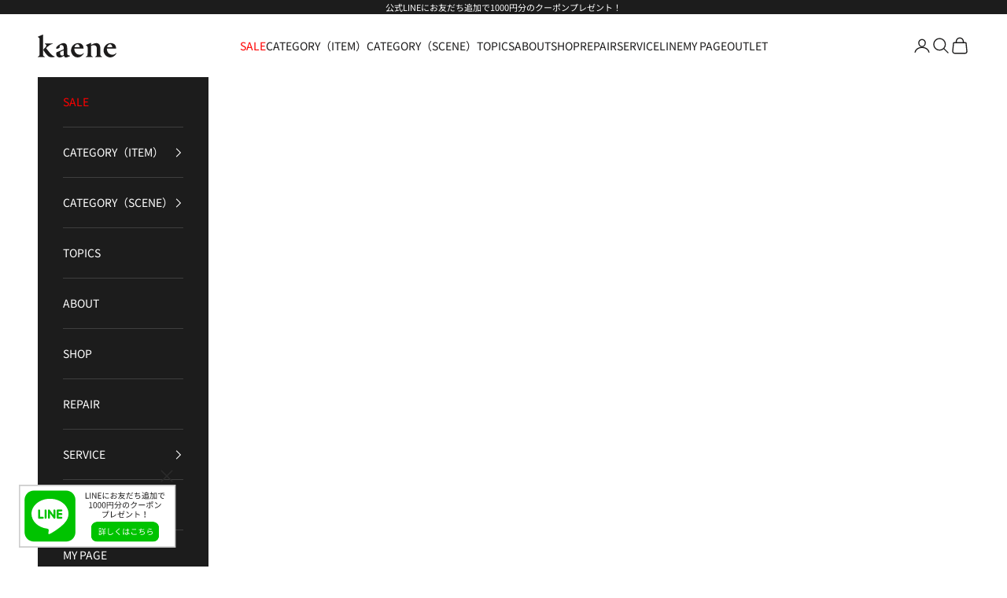

--- FILE ---
content_type: text/css
request_url: https://kaene.jp/cdn/shop/t/67/assets/customize.css?v=132528459123798894651766041729
body_size: 1127
content:
:root{--color-text-gray: #505050;--color-border: #eee}.slideshow__svg-image{--svg-width: 140px;width:var(--svg-width);height:auto;animation:fadeInUp .5s 1s ease-in-out both}@media (min-width: 750px){.slideshow__svg-image{width:calc(var(--svg-width) + 30px)}}@keyframes fadeInUp{0%{opacity:0;transform:translateY(100%)}to{opacity:1;transform:translateY(0)}}.ranking-badge{position:absolute;bottom:.5rem;left:.5rem;display:inline-block;font-family:var(--heading-font-family);font-size:20px;line-height:1;letter-spacing:2px;color:#fff;z-index:1}.blog-post-list[data-aspect-ratio=custom] .blog-post-card__image-link{aspect-ratio:var(--thumbnail-aspect-ratio)}.blog-post-list[data-aspect-ratio=custom] .blog-post-card__image{height:100%;object-fit:cover}.shopify-section--main-page .prose{color:var(--color-text-gray);line-height:1.65;letter-spacing:.1em;padding:0 10px}.shopify-section--main-page .section-stack{gap:50px}.shopify-section--main-page .section-spacing{padding-top:0}.shopify-section--main-page .section-header{width:100%;max-width:unset;background:#f5f5f5;padding:40px 0;margin:0}.page-about-kaene{font-family:var(--pages-font-family);font-weight:var(--pages-font-weight);font-style:var(--pages-font-style)}.page-about-kaene>*{margin:0}.page-about-kaene .description{padding-bottom:15px;border-bottom:1px solid var(--color-border)}.page-about-kaene .description>*{margin:0}.page-about-kaene p{font-size:13px;line-height:2.1;margin-bottom:30px!important}.page-about-kaene .sns-link ul{display:flex;justify-content:center;gap:.5em;list-style:none;padding:0;margin:0}.page-about-kaene .sns-link a{display:grid;place-content:center;width:30px;aspect-ratio:1}.page-about-kaene .sns-link img{width:100%;height:100%;object-fit:contain}.page-about-kaene .description-col-2{padding-top:45px}.page-about-kaene .description-col-2 img{margin:0}.page-about-kaene .hidden-xs{display:none}.page-about-kaene .visible-xs{display:block}.page-about-kaene img{margin:0}@media (min-width: 768px){.shopify-section--main-page .section-stack{gap:90px}.shopify-section--main-page .section-header{padding:50px 0}.page-about-kaene .description{text-align:center;padding-bottom:40px}.page-about-kaene p{font-size:14px}.page-about-kaene .hidden-xs{display:block}.page-about-kaene .visible-xs{display:none}.page-about-kaene .description-col-2{display:grid;grid-template-columns:1fr 50%;gap:8%}}.product-media--model-size{font-size:12px;text-align:center;letter-spacing:.1em;color:var(--color-text-gray);margin-top:10px}[data-block-type=variant-buy-buttons] .variants-table{display:grid;grid-template-columns:80px 1fr;gap:15px;border-top:1px solid var(--color-border)}[data-block-type=variant-buy-buttons] .variant-color{text-align:center;padding:15px 0}[data-block-type=variant-buy-buttons] .variant-item{display:grid;grid-template-columns:1fr 120px;align-items:center;gap:10px;padding:15px 0}[data-block-type=variant-buy-buttons] .variant-item:not(:last-child){border-bottom:1px solid var(--color-border)}[data-variant-available=false] .title{opacity:.5}[data-block-type=variant-buy-buttons] .button{width:100%;font-size:12px;letter-spacing:0;padding:10px;transition:.2s linear}[data-block-type=variant-buy-buttons] .button[disabled]{opacity:.5;pointer-events:none}[data-block-type=variant-buy-buttons] [data-bis-button]{gap:5px}.shipping-date-box{display:grid;gap:1em;text-align:left;margin:2em 0}.shipping-date-box .shipping-message{font-size:12px;text-align:left;background:#f8f8f8;padding:1em 1.5em}.icon-text--list{display:grid;font-size:12px;grid-template-columns:repeat(2,1fr);gap:var(--grid-gap)}.icon-text--item{display:grid;grid-template-columns:var(--icon-size) 1fr;align-items:center;gap:10px}.icon-text--item .image{aspect-ratio:1}.icon-text--item .image .icon{width:100%;height:100%;object-fit:contain}.product-coordinate--pagination{display:flex;justify-content:center;align-items:center;margin-top:1em}.product-coordinate--pagination button.is-active{background:rgb(var(--text-color))}.product-coordinate--image{width:100%}.product-coordinate--image .image-wrap{aspect-ratio:2/3}.product-coordinate--image .image-wrap .image{width:100%;height:100%;object-fit:cover}.product-coordinate--image .caption{white-space:wrap;font-size:12px;line-height:1.4}.dialog-coordinate{background:none;padding:0}.dialog-coordinate::backdrop{background:#ffffffbf;-webkit-backdrop-filter:blur(10px);backdrop-filter:blur(10px)}.dialog-coordinate--content{transform:scale(0);opacity:0;transition:.2s linear}.is-show .dialog-coordinate--content{transform:scale(1);opacity:1}.dialog-coordinate .dialog-arrow{position:absolute;top:calc(50% - 20px);display:grid;place-content:center;width:40px;height:40px;background:none;color:#fff;border-radius:0;z-index:1}.dialog-coordinate .dialog-arrow.prev{left:0}.dialog-coordinate .dialog-arrow.next{right:0}.dialog-coordinate .dialog-arrow:disabled{pointer-events:none}.dialog-coordinate .dialog-arrow svg{width:30px;height:30px;fill:none;stroke:currentColor;stroke-width:2;stroke-linecap:round;stroke-linejoin:round;transition:.2s linear}.dialog-coordinate .dialog-close{position:fixed;top:0;right:0;display:grid;place-content:center;width:40px;height:40px}.dialog-coordinate .dialog-image{position:relative;max-width:100%;height:auto;max-height:100vh;aspect-ratio:2/3;margin:auto}.dialog-coordinate .dialog-image .image{width:100%;height:100%;object-fit:cover}.dialog-coordinate .caption{position:absolute;top:10px;left:10px;max-width:calc(100% - 20px);background:#ffffffbf;white-space:wrap;font-size:12px;line-height:1.4;padding:5px 10px}.dialog-coordinate .dialog-pagination{bottom:1em}.dialog-coordinate .dot{background:#fff;opacity:.5;transition:.2s linear}.dialog-coordinate .dot.is-active{opacity:1}@media (max-width: 559px){.product-coordinate--container{margin:0 -20px}}@media (min-width: 960px){.dialog-coordinate .dialog-arrow{top:calc(50% - 30px);width:60px;height:60px;color:rgb(var(--text-color))}.dialog-coordinate .dialog-arrow:hover svg{stroke-width:3}.dialog-coordinate .dialog-close{width:60px;height:60px}.dialog-coordinate .dialog-close .icon{width:30px;height:30px}.dialog-coordinate .dialog-close .icon path{stroke-width:.5}}[data-accordion] p span{display:inline}[data-accordion=true] dl{border-bottom:1px solid var(--color-border)}[data-accordion=true] dt{display:grid;grid-template-columns:1fr 16px;align-items:center;gap:10px;font-size:14px;font-weight:700;line-height:1.7;transition:all .5s cubic-bezier(.52,.01,.16,1);border-top:1px solid var(--color-border);color:#2b2b2b;padding:20px 0;margin:0!important;letter-spacing:.2em;cursor:pointer}[data-accordion=true] dt:after{content:"";display:inline-block;width:16px;height:16px;background:linear-gradient(#2b2b2b,#2b2b2b) center / 1px 100% no-repeat,linear-gradient(#2b2b2b,#2b2b2b) center / 100% 1px no-repeat;transition:.2s linear}[data-accordion=true] dt.is-open:after{background-size:1px 0,100% 1px}[data-accordion=true] dt:hover:after{transform:scale(1.1)}[data-accordion=true] dd{display:none;overflow:hidden}[data-accordion=true] dt.is-open+dd{display:block;padding-bottom:40px;animation:accordionOpen .2s ease-in-out both}[data-accordion=true] table{border:none;border-top:1px solid rgb(var(--border-color));border-left:1px solid rgb(var(--border-color))}[data-accordion=true] th,[data-accordion=true] td{font-size:12px;text-align:center;line-height:1.4;padding:5px!important;border:none;border-right:1px solid rgb(var(--border-color));border-bottom:1px solid rgb(var(--border-color))}[data-accordion=true] .table-wrapper{overflow:auto}[data-accordion=true] .table-wrapper th,[data-accordion=true] .table-wrapper td{white-space:nowrap}@keyframes accordionOpen{0%{opacity:0}to{opacity:1}}.text-with-icons[data-style=custom]{display:grid;gap:10px;justify-content:unset}.text-with-icons[data-style=custom]>*{position:relative;padding:15px;border:1px solid #ccc}.text-with-icons[data-style=custom]>*>*{display:grid;grid-template-columns:40px 1fr;gap:15px;align-items:center}.text-with-icons[data-style=custom] .text-center{width:100%;text-align:left!important}.text-with-icons[data-style=custom] .box-link:after{content:"";position:absolute;top:0;right:0;bottom:0;left:0;mix-blend-mode:multiply;transition:.2s linear}@media (min-width: 560px){.text-with-icons[data-style=custom]{grid-template-columns:repeat(2,1fr)}}@media (min-width: 960px){.text-with-icons[data-style=custom]{grid-template-columns:repeat(4,1fr)}.text-with-icons[data-style=custom] .box-link:hover:after{background:#0000000d}}
/*# sourceMappingURL=/cdn/shop/t/67/assets/customize.css.map?v=132528459123798894651766041729 */


--- FILE ---
content_type: image/svg+xml
request_url: https://kaene.jp/cdn/shop/files/LINE_banner2.svg?v=1756358087&width=1440
body_size: 15105
content:
<svg xmlns="http://www.w3.org/2000/svg" xmlns:xlink="http://www.w3.org/1999/xlink" width="250" zoomAndPan="magnify" viewBox="0 0 187.5 74.999997" height="100" preserveAspectRatio="xMidYMid meet" version="1.0"><defs><g/><clipPath id="3fa8a6bc60"><path d="M 0 0.101562 L 187 0.101562 L 187 74.898438 L 0 74.898438 Z M 0 0.101562 " clip-rule="nonzero"/></clipPath><clipPath id="2255b893f4"><path d="M 85.871094 44.046875 L 167.253906 44.046875 L 167.253906 68.128906 L 85.871094 68.128906 Z M 85.871094 44.046875 " clip-rule="nonzero"/></clipPath><clipPath id="6d08c9e612"><path d="M 93.351562 44.046875 L 159.71875 44.046875 C 163.851562 44.046875 167.199219 47.394531 167.199219 51.523438 L 167.199219 60.652344 C 167.199219 64.78125 163.851562 68.128906 159.71875 68.128906 L 93.351562 68.128906 C 89.21875 68.128906 85.871094 64.78125 85.871094 60.652344 L 85.871094 51.523438 C 85.871094 47.394531 89.21875 44.046875 93.351562 44.046875 Z M 93.351562 44.046875 " clip-rule="nonzero"/></clipPath><clipPath id="edf2f356f2"><path d="M 0.871094 0.046875 L 82.253906 0.046875 L 82.253906 24.128906 L 0.871094 24.128906 Z M 0.871094 0.046875 " clip-rule="nonzero"/></clipPath><clipPath id="4fecfd6563"><path d="M 8.351562 0.046875 L 74.71875 0.046875 C 78.851562 0.046875 82.199219 3.394531 82.199219 7.523438 L 82.199219 16.652344 C 82.199219 20.78125 78.851562 24.128906 74.71875 24.128906 L 8.351562 24.128906 C 4.21875 24.128906 0.871094 20.78125 0.871094 16.652344 L 0.871094 7.523438 C 0.871094 3.394531 4.21875 0.046875 8.351562 0.046875 Z M 8.351562 0.046875 " clip-rule="nonzero"/></clipPath><clipPath id="206fdbb098"><rect x="0" width="83" y="0" height="25"/></clipPath></defs><g clip-path="url(#3fa8a6bc60)"><path fill="#ffffff" d="M 0 0.101562 L 187 0.101562 L 187 74.898438 L 0 74.898438 Z M 0 0.101562 " fill-opacity="1" fill-rule="nonzero"/><path stroke-linecap="butt" transform="matrix(0.748005, 0, 0, 0.748005, 0.00000133754, 0.0997315)" fill-opacity="1" fill="#ffffff" fill-rule="nonzero" stroke-linejoin="miter" d="M -0.00000178814 0.00244778 L 249.998247 0.00244778 L 249.998247 99.997569 L -0.00000178814 99.997569 Z M -0.00000178814 0.00244778 " stroke="#cccccc" stroke-width="4" stroke-opacity="1" stroke-miterlimit="4"/></g><g fill="#1c1b1b" fill-opacity="1"><g transform="translate(78.506655, 16.555848)"><g><path d="M 0.953125 0 L 0.953125 -6.9375 L 1.828125 -6.9375 L 1.828125 -0.75 L 4.859375 -0.75 L 4.859375 0 Z M 0.953125 0 "/></g></g></g><g fill="#1c1b1b" fill-opacity="1"><g transform="translate(83.63772, 16.555848)"><g><path d="M 0.953125 0 L 0.953125 -6.9375 L 1.828125 -6.9375 L 1.828125 0 Z M 0.953125 0 "/></g></g></g><g fill="#1c1b1b" fill-opacity="1"><g transform="translate(86.411524, 16.555848)"><g><path d="M 0.953125 0 L 0.953125 -6.9375 L 1.859375 -6.9375 L 4.390625 -2.5625 L 5.125 -1.140625 L 5.171875 -1.140625 C 5.140625 -1.492188 5.113281 -1.859375 5.09375 -2.234375 C 5.070312 -2.609375 5.0625 -2.972656 5.0625 -3.328125 L 5.0625 -6.9375 L 5.890625 -6.9375 L 5.890625 0 L 4.984375 0 L 2.46875 -4.390625 L 1.71875 -5.8125 L 1.671875 -5.8125 C 1.691406 -5.46875 1.710938 -5.109375 1.734375 -4.734375 C 1.765625 -4.367188 1.78125 -4.003906 1.78125 -3.640625 L 1.78125 0 Z M 0.953125 0 "/></g></g></g><g fill="#1c1b1b" fill-opacity="1"><g transform="translate(93.246637, 16.555848)"><g><path d="M 0.953125 0 L 0.953125 -6.9375 L 4.953125 -6.9375 L 4.953125 -6.203125 L 1.828125 -6.203125 L 1.828125 -4.03125 L 4.453125 -4.03125 L 4.453125 -3.28125 L 1.828125 -3.28125 L 1.828125 -0.75 L 5.0625 -0.75 L 5.0625 0 Z M 0.953125 0 "/></g></g></g><g fill="#1c1b1b" fill-opacity="1"><g transform="translate(98.813179, 16.555848)"><g><path d="M 1.6875 -7.171875 L 2.546875 -7.109375 C 2.523438 -7.023438 2.492188 -6.914062 2.453125 -6.78125 C 2.410156 -6.65625 2.382812 -6.550781 2.375 -6.46875 C 2.320312 -6.25 2.269531 -5.988281 2.21875 -5.6875 C 2.164062 -5.394531 2.113281 -5.078125 2.0625 -4.734375 C 2.019531 -4.398438 1.984375 -4.070312 1.953125 -3.75 C 1.921875 -3.4375 1.90625 -3.144531 1.90625 -2.875 C 1.90625 -2.644531 1.910156 -2.429688 1.921875 -2.234375 C 1.941406 -2.035156 1.960938 -1.820312 1.984375 -1.59375 C 2.066406 -1.800781 2.15625 -2.03125 2.25 -2.28125 C 2.34375 -2.53125 2.429688 -2.75 2.515625 -2.9375 L 2.921875 -2.625 C 2.835938 -2.40625 2.75 -2.160156 2.65625 -1.890625 C 2.5625 -1.617188 2.476562 -1.359375 2.40625 -1.109375 C 2.332031 -0.867188 2.28125 -0.675781 2.25 -0.53125 C 2.21875 -0.382812 2.203125 -0.242188 2.203125 -0.109375 L 2.234375 0.21875 L 1.546875 0.265625 C 1.453125 -0.0664062 1.375 -0.492188 1.3125 -1.015625 C 1.25 -1.535156 1.21875 -2.113281 1.21875 -2.75 C 1.21875 -3.207031 1.242188 -3.675781 1.296875 -4.15625 C 1.347656 -4.644531 1.40625 -5.09375 1.46875 -5.5 C 1.539062 -5.914062 1.59375 -6.25 1.625 -6.5 C 1.632812 -6.613281 1.644531 -6.726562 1.65625 -6.84375 C 1.675781 -6.957031 1.6875 -7.066406 1.6875 -7.171875 Z M 4 -2.625 L 4.6875 -2.5625 C 4.601562 -2.226562 4.5625 -1.9375 4.5625 -1.6875 C 4.5625 -1.550781 4.601562 -1.414062 4.6875 -1.28125 C 4.769531 -1.15625 4.921875 -1.050781 5.140625 -0.96875 C 5.367188 -0.894531 5.703125 -0.859375 6.140625 -0.859375 C 6.953125 -0.859375 7.722656 -0.9375 8.453125 -1.09375 L 8.46875 -0.296875 C 8.175781 -0.242188 7.832031 -0.195312 7.4375 -0.15625 C 7.050781 -0.125 6.613281 -0.109375 6.125 -0.109375 C 5.34375 -0.109375 4.769531 -0.234375 4.40625 -0.484375 C 4.039062 -0.734375 3.859375 -1.078125 3.859375 -1.515625 C 3.859375 -1.679688 3.867188 -1.859375 3.890625 -2.046875 C 3.921875 -2.234375 3.957031 -2.425781 4 -2.625 Z M 4.328125 -5.609375 L 4.3125 -6.375 C 4.570312 -6.332031 4.875 -6.300781 5.21875 -6.28125 C 5.5625 -6.269531 5.914062 -6.265625 6.28125 -6.265625 C 6.644531 -6.265625 6.992188 -6.273438 7.328125 -6.296875 C 7.660156 -6.316406 7.941406 -6.34375 8.171875 -6.375 L 8.171875 -5.609375 C 7.921875 -5.578125 7.628906 -5.554688 7.296875 -5.546875 C 6.960938 -5.535156 6.613281 -5.53125 6.25 -5.53125 C 5.894531 -5.53125 5.550781 -5.535156 5.21875 -5.546875 C 4.882812 -5.554688 4.585938 -5.578125 4.328125 -5.609375 Z M 4.328125 -5.609375 "/></g></g></g><g fill="#1c1b1b" fill-opacity="1"><g transform="translate(108.280098, 16.555848)"><g><path d="M 2.78125 -0.546875 C 3 -0.546875 3.109375 -0.695312 3.109375 -1 C 3.109375 -1.164062 3.101562 -1.394531 3.09375 -1.6875 C 3.09375 -1.988281 3.09375 -2.3125 3.09375 -2.65625 C 2.707031 -2.476562 2.390625 -2.265625 2.140625 -2.015625 C 1.890625 -1.773438 1.765625 -1.546875 1.765625 -1.328125 C 1.765625 -1.191406 1.820312 -1.0625 1.9375 -0.9375 C 2.0625 -0.8125 2.203125 -0.710938 2.359375 -0.640625 C 2.523438 -0.578125 2.664062 -0.546875 2.78125 -0.546875 Z M 3.765625 -3.921875 L 3.765625 -3.609375 C 4.117188 -3.722656 4.472656 -3.804688 4.828125 -3.859375 C 5.179688 -3.921875 5.515625 -3.953125 5.828125 -3.953125 C 6.273438 -3.953125 6.675781 -3.875 7.03125 -3.71875 C 7.382812 -3.5625 7.660156 -3.34375 7.859375 -3.0625 C 8.066406 -2.78125 8.171875 -2.453125 8.171875 -2.078125 C 8.171875 -1.515625 8 -1.050781 7.65625 -0.6875 C 7.3125 -0.332031 6.816406 -0.078125 6.171875 0.078125 C 5.960938 0.128906 5.757812 0.160156 5.5625 0.171875 C 5.363281 0.191406 5.179688 0.203125 5.015625 0.203125 L 4.75 -0.546875 C 4.925781 -0.546875 5.109375 -0.546875 5.296875 -0.546875 C 5.492188 -0.546875 5.679688 -0.566406 5.859375 -0.609375 C 6.128906 -0.660156 6.382812 -0.742188 6.625 -0.859375 C 6.863281 -0.984375 7.054688 -1.144531 7.203125 -1.34375 C 7.347656 -1.539062 7.421875 -1.785156 7.421875 -2.078125 C 7.421875 -2.335938 7.347656 -2.554688 7.203125 -2.734375 C 7.054688 -2.921875 6.863281 -3.0625 6.625 -3.15625 C 6.382812 -3.25 6.113281 -3.296875 5.8125 -3.296875 C 5.46875 -3.296875 5.125 -3.265625 4.78125 -3.203125 C 4.445312 -3.140625 4.113281 -3.046875 3.78125 -2.921875 C 3.789062 -2.523438 3.796875 -2.140625 3.796875 -1.765625 C 3.804688 -1.390625 3.8125 -1.101562 3.8125 -0.90625 C 3.8125 -0.46875 3.734375 -0.164062 3.578125 0 C 3.429688 0.164062 3.234375 0.25 2.984375 0.25 C 2.796875 0.25 2.585938 0.207031 2.359375 0.125 C 2.140625 0.0390625 1.925781 -0.0664062 1.71875 -0.203125 C 1.519531 -0.347656 1.351562 -0.515625 1.21875 -0.703125 C 1.082031 -0.898438 1.015625 -1.101562 1.015625 -1.3125 C 1.015625 -1.5625 1.109375 -1.8125 1.296875 -2.0625 C 1.492188 -2.320312 1.75 -2.5625 2.0625 -2.78125 C 2.375 -3.007812 2.710938 -3.203125 3.078125 -3.359375 L 3.078125 -3.875 C 3.078125 -4.070312 3.078125 -4.273438 3.078125 -4.484375 C 3.078125 -4.691406 3.082031 -4.898438 3.09375 -5.109375 C 2.832031 -5.085938 2.597656 -5.078125 2.390625 -5.078125 C 2.179688 -5.078125 1.976562 -5.082031 1.78125 -5.09375 C 1.582031 -5.101562 1.390625 -5.113281 1.203125 -5.125 L 1.1875 -5.859375 C 1.445312 -5.816406 1.664062 -5.789062 1.84375 -5.78125 C 2.03125 -5.78125 2.207031 -5.78125 2.375 -5.78125 C 2.601562 -5.78125 2.84375 -5.785156 3.09375 -5.796875 C 3.101562 -6.046875 3.109375 -6.265625 3.109375 -6.453125 C 3.109375 -6.648438 3.109375 -6.789062 3.109375 -6.875 C 3.109375 -6.96875 3.101562 -7.082031 3.09375 -7.21875 C 3.09375 -7.351562 3.082031 -7.457031 3.0625 -7.53125 L 3.875 -7.53125 C 3.863281 -7.34375 3.847656 -7.128906 3.828125 -6.890625 C 3.828125 -6.773438 3.820312 -6.628906 3.8125 -6.453125 C 3.8125 -6.273438 3.8125 -6.082031 3.8125 -5.875 C 4.144531 -5.925781 4.476562 -5.984375 4.8125 -6.046875 C 5.15625 -6.109375 5.460938 -6.179688 5.734375 -6.265625 L 5.734375 -5.515625 C 5.460938 -5.453125 5.15625 -5.390625 4.8125 -5.328125 C 4.46875 -5.273438 4.125 -5.226562 3.78125 -5.1875 C 3.78125 -4.96875 3.773438 -4.75 3.765625 -4.53125 C 3.765625 -4.3125 3.765625 -4.109375 3.765625 -3.921875 Z M 6.46875 -5.921875 L 6.8125 -6.5 C 7.03125 -6.382812 7.273438 -6.242188 7.546875 -6.078125 C 7.828125 -5.910156 8.09375 -5.742188 8.34375 -5.578125 C 8.59375 -5.410156 8.796875 -5.257812 8.953125 -5.125 L 8.5625 -4.53125 C 8.414062 -4.675781 8.210938 -4.835938 7.953125 -5.015625 C 7.703125 -5.191406 7.441406 -5.359375 7.171875 -5.515625 C 6.898438 -5.679688 6.664062 -5.816406 6.46875 -5.921875 Z M 6.46875 -5.921875 "/></g></g></g><g fill="#1c1b1b" fill-opacity="1"><g transform="translate(117.747017, 16.555848)"><g><path d="M 6.875 -3.734375 L 3.71875 -3.734375 C 4.101562 -2.859375 4.65625 -2.117188 5.375 -1.515625 C 5.695312 -1.804688 5.984375 -2.132812 6.234375 -2.5 C 6.492188 -2.875 6.707031 -3.285156 6.875 -3.734375 Z M 7.3125 -4.453125 L 7.796875 -4.234375 C 7.617188 -3.566406 7.367188 -2.972656 7.046875 -2.453125 C 6.734375 -1.929688 6.363281 -1.476562 5.9375 -1.09375 C 6.78125 -0.53125 7.816406 -0.132812 9.046875 0.09375 C 8.960938 0.164062 8.875 0.265625 8.78125 0.390625 C 8.695312 0.515625 8.632812 0.625 8.59375 0.71875 C 7.957031 0.59375 7.375 0.414062 6.84375 0.1875 C 6.3125 -0.0390625 5.828125 -0.316406 5.390625 -0.640625 C 4.972656 -0.316406 4.523438 -0.046875 4.046875 0.171875 C 3.566406 0.398438 3.066406 0.585938 2.546875 0.734375 C 2.503906 0.640625 2.445312 0.53125 2.375 0.40625 C 2.300781 0.289062 2.226562 0.203125 2.15625 0.140625 C 2.632812 0.015625 3.097656 -0.144531 3.546875 -0.34375 C 4.003906 -0.550781 4.4375 -0.800781 4.84375 -1.09375 C 4.507812 -1.394531 4.203125 -1.734375 3.921875 -2.109375 C 3.648438 -2.484375 3.414062 -2.894531 3.21875 -3.34375 C 3.007812 -2.644531 2.722656 -1.960938 2.359375 -1.296875 C 2.003906 -0.628906 1.546875 -0.0546875 0.984375 0.421875 C 0.910156 0.335938 0.816406 0.25 0.703125 0.15625 C 0.597656 0.0703125 0.488281 0 0.375 -0.0625 C 0.800781 -0.394531 1.164062 -0.789062 1.46875 -1.25 C 1.78125 -1.707031 2.035156 -2.1875 2.234375 -2.6875 C 2.429688 -3.195312 2.59375 -3.707031 2.71875 -4.21875 C 2.851562 -4.726562 2.953125 -5.207031 3.015625 -5.65625 L 0.6875 -5.65625 L 0.6875 -6.34375 L 3.09375 -6.34375 C 3.132812 -6.71875 3.160156 -7.039062 3.171875 -7.3125 C 3.191406 -7.59375 3.203125 -7.796875 3.203125 -7.921875 L 3.921875 -7.921875 C 3.921875 -7.773438 3.910156 -7.566406 3.890625 -7.296875 C 3.878906 -7.023438 3.851562 -6.707031 3.8125 -6.34375 L 8.8125 -6.34375 L 8.8125 -5.65625 L 3.71875 -5.65625 C 3.695312 -5.46875 3.664062 -5.269531 3.625 -5.0625 C 3.582031 -4.851562 3.539062 -4.632812 3.5 -4.40625 L 7.203125 -4.40625 Z M 7.3125 -4.453125 "/></g></g></g><g fill="#1c1b1b" fill-opacity="1"><g transform="translate(127.213936, 16.555848)"><g><path d="M 7.921875 -5.71875 L 7.421875 -5.484375 C 7.316406 -5.679688 7.191406 -5.90625 7.046875 -6.15625 C 6.910156 -6.414062 6.773438 -6.632812 6.640625 -6.8125 L 7.15625 -7.03125 C 7.28125 -6.851562 7.414062 -6.640625 7.5625 -6.390625 C 7.707031 -6.140625 7.828125 -5.914062 7.921875 -5.71875 Z M 4.796875 -3.734375 L 4.796875 -4.4375 C 5.046875 -4.457031 5.316406 -4.472656 5.609375 -4.484375 C 5.910156 -4.503906 6.210938 -4.515625 6.515625 -4.515625 C 6.785156 -4.515625 7.054688 -4.507812 7.328125 -4.5 C 7.609375 -4.488281 7.878906 -4.46875 8.140625 -4.4375 L 8.109375 -3.71875 C 7.878906 -3.75 7.628906 -3.773438 7.359375 -3.796875 C 7.085938 -3.816406 6.8125 -3.828125 6.53125 -3.828125 C 6.238281 -3.828125 5.945312 -3.816406 5.65625 -3.796875 C 5.375 -3.785156 5.085938 -3.765625 4.796875 -3.734375 Z M 5.40625 -6.1875 L 5.40625 -5.4375 C 5.09375 -5.375 4.769531 -5.3125 4.4375 -5.25 C 4.113281 -5.195312 3.789062 -5.15625 3.46875 -5.125 C 3.425781 -4.914062 3.378906 -4.703125 3.328125 -4.484375 C 3.273438 -4.273438 3.222656 -4.070312 3.171875 -3.875 C 3.085938 -3.539062 2.988281 -3.175781 2.875 -2.78125 C 2.757812 -2.394531 2.632812 -2.003906 2.5 -1.609375 C 2.363281 -1.210938 2.226562 -0.835938 2.09375 -0.484375 C 1.957031 -0.140625 1.828125 0.160156 1.703125 0.421875 L 0.875 0.140625 C 1.007812 -0.0976562 1.148438 -0.382812 1.296875 -0.71875 C 1.453125 -1.0625 1.597656 -1.425781 1.734375 -1.8125 C 1.878906 -2.195312 2.007812 -2.582031 2.125 -2.96875 C 2.25 -3.363281 2.351562 -3.722656 2.4375 -4.046875 C 2.488281 -4.210938 2.53125 -4.378906 2.5625 -4.546875 C 2.601562 -4.710938 2.640625 -4.878906 2.671875 -5.046875 C 2.367188 -5.023438 2.085938 -5.015625 1.828125 -5.015625 C 1.617188 -5.015625 1.425781 -5.015625 1.25 -5.015625 C 1.070312 -5.023438 0.898438 -5.039062 0.734375 -5.0625 L 0.703125 -5.796875 C 0.929688 -5.765625 1.132812 -5.742188 1.3125 -5.734375 C 1.488281 -5.734375 1.664062 -5.734375 1.84375 -5.734375 C 2 -5.734375 2.160156 -5.734375 2.328125 -5.734375 C 2.492188 -5.742188 2.664062 -5.753906 2.84375 -5.765625 C 2.875 -5.929688 2.898438 -6.085938 2.921875 -6.234375 C 2.953125 -6.378906 2.972656 -6.5 2.984375 -6.59375 C 2.992188 -6.726562 3.003906 -6.863281 3.015625 -7 C 3.023438 -7.144531 3.023438 -7.265625 3.015625 -7.359375 L 3.921875 -7.28125 C 3.890625 -7.175781 3.859375 -7.046875 3.828125 -6.890625 C 3.796875 -6.742188 3.773438 -6.628906 3.765625 -6.546875 L 3.609375 -5.859375 C 3.921875 -5.890625 4.226562 -5.929688 4.53125 -5.984375 C 4.832031 -6.046875 5.125 -6.113281 5.40625 -6.1875 Z M 4.328125 -2.21875 L 5.03125 -2.15625 C 4.945312 -1.832031 4.90625 -1.550781 4.90625 -1.3125 C 4.90625 -1.164062 4.941406 -1.023438 5.015625 -0.890625 C 5.085938 -0.753906 5.234375 -0.644531 5.453125 -0.5625 C 5.671875 -0.476562 6.003906 -0.4375 6.453125 -0.4375 C 6.753906 -0.4375 7.0625 -0.453125 7.375 -0.484375 C 7.6875 -0.523438 7.988281 -0.570312 8.28125 -0.625 L 8.25 0.140625 C 8 0.171875 7.71875 0.203125 7.40625 0.234375 C 7.101562 0.265625 6.78125 0.28125 6.4375 0.28125 C 5.695312 0.28125 5.132812 0.164062 4.75 -0.0625 C 4.375 -0.300781 4.1875 -0.65625 4.1875 -1.125 C 4.1875 -1.289062 4.195312 -1.46875 4.21875 -1.65625 C 4.25 -1.84375 4.285156 -2.03125 4.328125 -2.21875 Z M 7.703125 -7.203125 L 8.1875 -7.421875 C 8.28125 -7.296875 8.375 -7.15625 8.46875 -7 C 8.570312 -6.84375 8.671875 -6.679688 8.765625 -6.515625 C 8.859375 -6.359375 8.9375 -6.222656 9 -6.109375 L 8.484375 -5.875 C 8.378906 -6.082031 8.253906 -6.3125 8.109375 -6.5625 C 7.960938 -6.8125 7.828125 -7.023438 7.703125 -7.203125 Z M 7.703125 -7.203125 "/></g></g></g><g fill="#1c1b1b" fill-opacity="1"><g transform="translate(136.680855, 16.555848)"><g><path d="M 7.390625 -6.515625 L 7.40625 -5.78125 C 7.039062 -5.71875 6.640625 -5.65625 6.203125 -5.59375 C 5.765625 -5.539062 5.320312 -5.5 4.875 -5.46875 C 4.4375 -5.4375 4.015625 -5.410156 3.609375 -5.390625 C 3.523438 -4.992188 3.429688 -4.59375 3.328125 -4.1875 C 3.222656 -3.78125 3.117188 -3.441406 3.015625 -3.171875 C 3.429688 -3.460938 3.84375 -3.671875 4.25 -3.796875 C 4.65625 -3.921875 5.117188 -3.984375 5.640625 -3.984375 C 6.390625 -3.984375 6.972656 -3.804688 7.390625 -3.453125 C 7.804688 -3.109375 8.015625 -2.664062 8.015625 -2.125 C 8.015625 -1.46875 7.804688 -0.945312 7.390625 -0.5625 C 6.984375 -0.175781 6.414062 0.078125 5.6875 0.203125 C 4.96875 0.335938 4.132812 0.351562 3.1875 0.25 L 2.96875 -0.5 C 3.507812 -0.414062 4.03125 -0.378906 4.53125 -0.390625 C 5.039062 -0.410156 5.5 -0.484375 5.90625 -0.609375 C 6.320312 -0.734375 6.644531 -0.914062 6.875 -1.15625 C 7.113281 -1.40625 7.234375 -1.722656 7.234375 -2.109375 C 7.234375 -2.453125 7.09375 -2.738281 6.8125 -2.96875 C 6.53125 -3.207031 6.113281 -3.328125 5.5625 -3.328125 C 5.007812 -3.328125 4.488281 -3.234375 4 -3.046875 C 3.507812 -2.867188 3.109375 -2.59375 2.796875 -2.21875 C 2.679688 -2.070312 2.585938 -1.925781 2.515625 -1.78125 L 1.8125 -2.03125 C 1.96875 -2.34375 2.113281 -2.6875 2.25 -3.0625 C 2.382812 -3.445312 2.503906 -3.835938 2.609375 -4.234375 C 2.722656 -4.640625 2.816406 -5.019531 2.890625 -5.375 C 2.578125 -5.375 2.269531 -5.378906 1.96875 -5.390625 C 1.664062 -5.410156 1.378906 -5.429688 1.109375 -5.453125 L 1.09375 -6.203125 C 1.34375 -6.160156 1.628906 -6.125 1.953125 -6.09375 C 2.285156 -6.0625 2.59375 -6.046875 2.875 -6.046875 L 3.03125 -6.046875 C 3.050781 -6.171875 3.066406 -6.28125 3.078125 -6.375 C 3.097656 -6.476562 3.113281 -6.570312 3.125 -6.65625 C 3.144531 -6.8125 3.160156 -6.945312 3.171875 -7.0625 C 3.179688 -7.1875 3.179688 -7.3125 3.171875 -7.4375 L 4.015625 -7.390625 C 3.984375 -7.265625 3.953125 -7.132812 3.921875 -7 C 3.890625 -6.863281 3.863281 -6.726562 3.84375 -6.59375 C 3.832031 -6.53125 3.816406 -6.453125 3.796875 -6.359375 C 3.785156 -6.265625 3.765625 -6.164062 3.734375 -6.0625 C 4.296875 -6.082031 4.898438 -6.128906 5.546875 -6.203125 C 6.203125 -6.285156 6.816406 -6.390625 7.390625 -6.515625 Z M 7.390625 -6.515625 "/></g></g></g><g fill="#1c1b1b" fill-opacity="1"><g transform="translate(146.147775, 16.555848)"><g><path d="M 7.390625 -6.34375 L 4.390625 -6.34375 L 4.390625 -5.0625 L 7.390625 -5.0625 Z M 7.765625 -2.984375 L 4.390625 -2.984375 L 4.390625 -1.515625 L 7.765625 -1.515625 Z M 3.703125 -0.90625 L 3.703125 -6.9375 L 5.25 -6.9375 C 5.3125 -7.101562 5.367188 -7.273438 5.421875 -7.453125 C 5.484375 -7.640625 5.53125 -7.804688 5.5625 -7.953125 L 6.359375 -7.828125 C 6.296875 -7.671875 6.234375 -7.515625 6.171875 -7.359375 C 6.109375 -7.210938 6.050781 -7.070312 6 -6.9375 L 8.09375 -6.9375 L 8.09375 -4.484375 L 4.390625 -4.484375 L 4.390625 -3.578125 L 8.453125 -3.578125 L 8.453125 -0.90625 Z M 2.765625 -6.234375 L 2.203125 -5.765625 C 2.109375 -5.921875 1.972656 -6.085938 1.796875 -6.265625 C 1.617188 -6.441406 1.425781 -6.617188 1.21875 -6.796875 C 1.007812 -6.972656 0.800781 -7.128906 0.59375 -7.265625 L 1.125 -7.6875 C 1.320312 -7.550781 1.523438 -7.398438 1.734375 -7.234375 C 1.953125 -7.066406 2.148438 -6.894531 2.328125 -6.71875 C 2.515625 -6.539062 2.660156 -6.378906 2.765625 -6.234375 Z M 2.5 -4.21875 L 2.5 -1.1875 C 2.71875 -0.84375 3.03125 -0.585938 3.4375 -0.421875 C 3.84375 -0.253906 4.316406 -0.15625 4.859375 -0.125 C 5.117188 -0.125 5.429688 -0.117188 5.796875 -0.109375 C 6.160156 -0.109375 6.546875 -0.109375 6.953125 -0.109375 C 7.359375 -0.117188 7.75 -0.128906 8.125 -0.140625 C 8.5 -0.160156 8.820312 -0.179688 9.09375 -0.203125 C 9.0625 -0.117188 9.019531 -0.00390625 8.96875 0.140625 C 8.914062 0.285156 8.882812 0.410156 8.875 0.515625 C 8.613281 0.523438 8.304688 0.535156 7.953125 0.546875 C 7.609375 0.554688 7.242188 0.5625 6.859375 0.5625 C 6.484375 0.5625 6.117188 0.554688 5.765625 0.546875 C 5.421875 0.546875 5.117188 0.546875 4.859375 0.546875 C 4.242188 0.515625 3.71875 0.410156 3.28125 0.234375 C 2.84375 0.0546875 2.472656 -0.210938 2.171875 -0.578125 C 1.953125 -0.378906 1.722656 -0.179688 1.484375 0.015625 C 1.242188 0.222656 1 0.429688 0.75 0.640625 L 0.375 -0.078125 C 0.59375 -0.222656 0.828125 -0.390625 1.078125 -0.578125 C 1.328125 -0.765625 1.570312 -0.957031 1.8125 -1.15625 L 1.8125 -3.546875 L 0.5 -3.546875 L 0.5 -4.21875 Z M 2.5 -4.21875 "/></g></g></g><g fill="#1c1b1b" fill-opacity="1"><g transform="translate(155.614694, 16.555848)"><g><path d="M 4.640625 -6.140625 L 4.640625 -5.78125 C 4.617188 -4.738281 4.597656 -3.859375 4.578125 -3.140625 C 4.554688 -2.421875 4.53125 -1.832031 4.5 -1.375 C 4.46875 -0.925781 4.425781 -0.578125 4.375 -0.328125 C 4.332031 -0.0859375 4.273438 0.0820312 4.203125 0.1875 C 4.117188 0.300781 4.03125 0.382812 3.9375 0.4375 C 3.84375 0.488281 3.722656 0.523438 3.578125 0.546875 C 3.453125 0.554688 3.285156 0.5625 3.078125 0.5625 C 2.878906 0.5625 2.675781 0.554688 2.46875 0.546875 C 2.46875 0.441406 2.445312 0.320312 2.40625 0.1875 C 2.375 0.0507812 2.328125 -0.0625 2.265625 -0.15625 C 2.484375 -0.132812 2.6875 -0.125 2.875 -0.125 C 3.0625 -0.125 3.195312 -0.125 3.28125 -0.125 C 3.351562 -0.113281 3.414062 -0.117188 3.46875 -0.140625 C 3.519531 -0.171875 3.5625 -0.21875 3.59375 -0.28125 C 3.644531 -0.34375 3.6875 -0.476562 3.71875 -0.6875 C 3.757812 -0.894531 3.796875 -1.195312 3.828125 -1.59375 C 3.859375 -2 3.878906 -2.515625 3.890625 -3.140625 C 3.910156 -3.773438 3.929688 -4.546875 3.953125 -5.453125 L 2.53125 -5.453125 C 2.5 -4.609375 2.429688 -3.800781 2.328125 -3.03125 C 2.234375 -2.269531 2.066406 -1.566406 1.828125 -0.921875 C 1.597656 -0.285156 1.269531 0.265625 0.84375 0.734375 C 0.789062 0.648438 0.707031 0.5625 0.59375 0.46875 C 0.488281 0.375 0.394531 0.300781 0.3125 0.25 C 0.707031 -0.164062 1.007812 -0.664062 1.21875 -1.25 C 1.425781 -1.832031 1.578125 -2.476562 1.671875 -3.1875 C 1.765625 -3.90625 1.820312 -4.660156 1.84375 -5.453125 L 0.546875 -5.453125 L 0.546875 -6.140625 L 1.859375 -6.140625 C 1.867188 -6.410156 1.875 -6.679688 1.875 -6.953125 C 1.875 -7.234375 1.875 -7.515625 1.875 -7.796875 L 2.5625 -7.796875 C 2.5625 -7.515625 2.5625 -7.234375 2.5625 -6.953125 C 2.5625 -6.679688 2.554688 -6.410156 2.546875 -6.140625 Z M 6.078125 -0.78125 L 7.921875 -0.78125 L 7.921875 -6.0625 L 6.078125 -6.0625 Z M 5.421875 -6.75 L 8.609375 -6.75 L 8.609375 0.515625 L 7.921875 0.515625 L 7.921875 -0.109375 L 6.078125 -0.109375 L 6.078125 0.578125 L 5.421875 0.578125 Z M 5.421875 -6.75 "/></g></g></g><g fill="#1c1b1b" fill-opacity="1"><g transform="translate(165.081613, 16.555848)"><g><path d="M 6.9375 -4.921875 C 7.007812 -4.816406 7.09375 -4.6875 7.1875 -4.53125 C 7.28125 -4.375 7.375 -4.210938 7.46875 -4.046875 C 7.5625 -3.890625 7.640625 -3.738281 7.703125 -3.59375 L 7.21875 -3.375 C 7.113281 -3.601562 6.992188 -3.832031 6.859375 -4.0625 C 6.734375 -4.289062 6.597656 -4.503906 6.453125 -4.703125 Z M 7.96875 -5.3125 C 8.039062 -5.207031 8.125 -5.078125 8.21875 -4.921875 C 8.320312 -4.773438 8.421875 -4.617188 8.515625 -4.453125 C 8.617188 -4.296875 8.707031 -4.144531 8.78125 -4 L 8.296875 -3.78125 C 8.179688 -4.007812 8.054688 -4.234375 7.921875 -4.453125 C 7.785156 -4.679688 7.640625 -4.894531 7.484375 -5.09375 Z M 0.78125 -6.234375 C 0.96875 -6.234375 1.128906 -6.238281 1.265625 -6.25 C 1.410156 -6.257812 1.53125 -6.269531 1.625 -6.28125 C 1.832031 -6.300781 2.144531 -6.328125 2.5625 -6.359375 C 2.988281 -6.398438 3.476562 -6.445312 4.03125 -6.5 C 4.582031 -6.550781 5.148438 -6.601562 5.734375 -6.65625 C 6.242188 -6.695312 6.710938 -6.726562 7.140625 -6.75 C 7.578125 -6.78125 7.945312 -6.800781 8.25 -6.8125 L 8.25 -6.0625 C 8.070312 -6.0625 7.867188 -6.054688 7.640625 -6.046875 C 7.421875 -6.046875 7.203125 -6.035156 6.984375 -6.015625 C 6.773438 -5.992188 6.585938 -5.957031 6.421875 -5.90625 C 6.085938 -5.800781 5.785156 -5.640625 5.515625 -5.421875 C 5.253906 -5.210938 5.03125 -4.96875 4.84375 -4.6875 C 4.664062 -4.40625 4.523438 -4.113281 4.421875 -3.8125 C 4.328125 -3.507812 4.28125 -3.21875 4.28125 -2.9375 C 4.28125 -2.488281 4.375 -2.109375 4.5625 -1.796875 C 4.75 -1.484375 5 -1.234375 5.3125 -1.046875 C 5.632812 -0.859375 5.984375 -0.71875 6.359375 -0.625 C 6.742188 -0.539062 7.128906 -0.492188 7.515625 -0.484375 L 7.234375 0.3125 C 6.796875 0.289062 6.359375 0.210938 5.921875 0.078125 C 5.492188 -0.046875 5.097656 -0.234375 4.734375 -0.484375 C 4.367188 -0.734375 4.070312 -1.046875 3.84375 -1.421875 C 3.625 -1.804688 3.515625 -2.257812 3.515625 -2.78125 C 3.515625 -3.269531 3.597656 -3.722656 3.765625 -4.140625 C 3.941406 -4.554688 4.160156 -4.914062 4.421875 -5.21875 C 4.691406 -5.53125 4.972656 -5.773438 5.265625 -5.953125 C 5.097656 -5.929688 4.875 -5.90625 4.59375 -5.875 C 4.3125 -5.84375 4 -5.804688 3.65625 -5.765625 C 3.3125 -5.734375 2.960938 -5.695312 2.609375 -5.65625 C 2.265625 -5.613281 1.9375 -5.570312 1.625 -5.53125 C 1.320312 -5.488281 1.070312 -5.441406 0.875 -5.390625 Z M 0.78125 -6.234375 "/></g></g></g><g fill="#1c1b1b" fill-opacity="1"><g transform="translate(82.877811, 27.775927)"><g><path d="M 0.828125 0 L 0.828125 -0.71875 L 2.375 -0.71875 L 2.375 -5.90625 L 1.140625 -5.90625 L 1.140625 -6.453125 C 1.453125 -6.503906 1.722656 -6.570312 1.953125 -6.65625 C 2.179688 -6.738281 2.390625 -6.832031 2.578125 -6.9375 L 3.25 -6.9375 L 3.25 -0.71875 L 4.640625 -0.71875 L 4.640625 0 Z M 0.828125 0 "/></g></g></g><g fill="#1c1b1b" fill-opacity="1"><g transform="translate(88.13195, 27.775927)"><g><path d="M 2.625 0.125 C 1.96875 0.125 1.441406 -0.175781 1.046875 -0.78125 C 0.660156 -1.382812 0.46875 -2.289062 0.46875 -3.5 C 0.46875 -4.695312 0.660156 -5.59375 1.046875 -6.1875 C 1.441406 -6.78125 1.96875 -7.078125 2.625 -7.078125 C 3.28125 -7.078125 3.804688 -6.78125 4.203125 -6.1875 C 4.597656 -5.59375 4.796875 -4.695312 4.796875 -3.5 C 4.796875 -2.289062 4.597656 -1.382812 4.203125 -0.78125 C 3.804688 -0.175781 3.28125 0.125 2.625 0.125 Z M 2.625 -0.5625 C 3.019531 -0.5625 3.335938 -0.789062 3.578125 -1.25 C 3.828125 -1.71875 3.953125 -2.46875 3.953125 -3.5 C 3.953125 -4.507812 3.828125 -5.238281 3.578125 -5.6875 C 3.335938 -6.144531 3.019531 -6.375 2.625 -6.375 C 2.226562 -6.375 1.910156 -6.144531 1.671875 -5.6875 C 1.429688 -5.238281 1.3125 -4.507812 1.3125 -3.5 C 1.3125 -2.46875 1.429688 -1.71875 1.671875 -1.25 C 1.910156 -0.789062 2.226562 -0.5625 2.625 -0.5625 Z M 2.625 -0.5625 "/></g></g></g><g fill="#1c1b1b" fill-opacity="1"><g transform="translate(93.386089, 27.775927)"><g><path d="M 2.625 0.125 C 1.96875 0.125 1.441406 -0.175781 1.046875 -0.78125 C 0.660156 -1.382812 0.46875 -2.289062 0.46875 -3.5 C 0.46875 -4.695312 0.660156 -5.59375 1.046875 -6.1875 C 1.441406 -6.78125 1.96875 -7.078125 2.625 -7.078125 C 3.28125 -7.078125 3.804688 -6.78125 4.203125 -6.1875 C 4.597656 -5.59375 4.796875 -4.695312 4.796875 -3.5 C 4.796875 -2.289062 4.597656 -1.382812 4.203125 -0.78125 C 3.804688 -0.175781 3.28125 0.125 2.625 0.125 Z M 2.625 -0.5625 C 3.019531 -0.5625 3.335938 -0.789062 3.578125 -1.25 C 3.828125 -1.71875 3.953125 -2.46875 3.953125 -3.5 C 3.953125 -4.507812 3.828125 -5.238281 3.578125 -5.6875 C 3.335938 -6.144531 3.019531 -6.375 2.625 -6.375 C 2.226562 -6.375 1.910156 -6.144531 1.671875 -5.6875 C 1.429688 -5.238281 1.3125 -4.507812 1.3125 -3.5 C 1.3125 -2.46875 1.429688 -1.71875 1.671875 -1.25 C 1.910156 -0.789062 2.226562 -0.5625 2.625 -0.5625 Z M 2.625 -0.5625 "/></g></g></g><g fill="#1c1b1b" fill-opacity="1"><g transform="translate(98.640228, 27.775927)"><g><path d="M 2.625 0.125 C 1.96875 0.125 1.441406 -0.175781 1.046875 -0.78125 C 0.660156 -1.382812 0.46875 -2.289062 0.46875 -3.5 C 0.46875 -4.695312 0.660156 -5.59375 1.046875 -6.1875 C 1.441406 -6.78125 1.96875 -7.078125 2.625 -7.078125 C 3.28125 -7.078125 3.804688 -6.78125 4.203125 -6.1875 C 4.597656 -5.59375 4.796875 -4.695312 4.796875 -3.5 C 4.796875 -2.289062 4.597656 -1.382812 4.203125 -0.78125 C 3.804688 -0.175781 3.28125 0.125 2.625 0.125 Z M 2.625 -0.5625 C 3.019531 -0.5625 3.335938 -0.789062 3.578125 -1.25 C 3.828125 -1.71875 3.953125 -2.46875 3.953125 -3.5 C 3.953125 -4.507812 3.828125 -5.238281 3.578125 -5.6875 C 3.335938 -6.144531 3.019531 -6.375 2.625 -6.375 C 2.226562 -6.375 1.910156 -6.144531 1.671875 -5.6875 C 1.429688 -5.238281 1.3125 -4.507812 1.3125 -3.5 C 1.3125 -2.46875 1.429688 -1.71875 1.671875 -1.25 C 1.910156 -0.789062 2.226562 -0.5625 2.625 -0.5625 Z M 2.625 -0.5625 "/></g></g></g><g fill="#1c1b1b" fill-opacity="1"><g transform="translate(103.894367, 27.775927)"><g><path d="M 5.0625 -3.8125 L 7.9375 -3.8125 L 7.9375 -6.59375 L 5.0625 -6.59375 Z M 1.59375 -6.59375 L 1.59375 -3.8125 L 4.359375 -3.8125 L 4.359375 -6.59375 Z M 8.640625 -7.265625 L 8.640625 -0.21875 C 8.640625 0.0078125 8.609375 0.1875 8.546875 0.3125 C 8.484375 0.4375 8.367188 0.53125 8.203125 0.59375 C 8.046875 0.644531 7.832031 0.675781 7.5625 0.6875 C 7.289062 0.695312 6.945312 0.703125 6.53125 0.703125 C 6.507812 0.609375 6.46875 0.492188 6.40625 0.359375 C 6.351562 0.222656 6.304688 0.109375 6.265625 0.015625 C 6.578125 0.0234375 6.867188 0.03125 7.140625 0.03125 C 7.421875 0.03125 7.609375 0.0234375 7.703125 0.015625 C 7.785156 0.015625 7.84375 0 7.875 -0.03125 C 7.914062 -0.0625 7.9375 -0.125 7.9375 -0.21875 L 7.9375 -3.109375 L 1.59375 -3.109375 L 1.59375 0.734375 L 0.890625 0.734375 L 0.890625 -7.265625 Z M 8.640625 -7.265625 "/></g></g></g><g fill="#1c1b1b" fill-opacity="1"><g transform="translate(113.361286, 27.775927)"><g><path d="M 3.09375 -7.71875 L 3.828125 -7.515625 C 3.484375 -6.722656 3.050781 -5.988281 2.53125 -5.3125 C 2.007812 -4.632812 1.453125 -4.070312 0.859375 -3.625 C 0.785156 -3.695312 0.6875 -3.789062 0.5625 -3.90625 C 0.445312 -4.019531 0.34375 -4.109375 0.25 -4.171875 C 0.851562 -4.566406 1.40625 -5.078125 1.90625 -5.703125 C 2.40625 -6.328125 2.800781 -7 3.09375 -7.71875 Z M 1.796875 -4.359375 L 7.671875 -4.359375 C 7.671875 -4.359375 7.664062 -4.3125 7.65625 -4.21875 C 7.65625 -4.132812 7.65625 -4.070312 7.65625 -4.03125 C 7.601562 -3.0625 7.550781 -2.273438 7.5 -1.671875 C 7.457031 -1.078125 7.398438 -0.625 7.328125 -0.3125 C 7.253906 0 7.160156 0.210938 7.046875 0.328125 C 6.953125 0.453125 6.847656 0.535156 6.734375 0.578125 C 6.628906 0.617188 6.492188 0.644531 6.328125 0.65625 C 6.171875 0.675781 5.957031 0.679688 5.6875 0.671875 C 5.414062 0.660156 5.132812 0.648438 4.84375 0.640625 C 4.832031 0.535156 4.804688 0.414062 4.765625 0.28125 C 4.722656 0.15625 4.671875 0.0390625 4.609375 -0.0625 C 4.910156 -0.03125 5.191406 -0.0078125 5.453125 0 C 5.722656 0.0078125 5.910156 0.015625 6.015625 0.015625 C 6.117188 0.015625 6.203125 0.0078125 6.265625 0 C 6.328125 -0.0195312 6.378906 -0.0546875 6.421875 -0.109375 C 6.503906 -0.191406 6.570312 -0.359375 6.625 -0.609375 C 6.6875 -0.867188 6.738281 -1.242188 6.78125 -1.734375 C 6.832031 -2.234375 6.875 -2.882812 6.90625 -3.6875 L 4.46875 -3.6875 C 4.40625 -3.21875 4.3125 -2.765625 4.1875 -2.328125 C 4.0625 -1.890625 3.878906 -1.472656 3.640625 -1.078125 C 3.410156 -0.691406 3.097656 -0.34375 2.703125 -0.03125 C 2.304688 0.28125 1.8125 0.546875 1.21875 0.765625 C 1.164062 0.679688 1.09375 0.578125 1 0.453125 C 0.914062 0.328125 0.832031 0.226562 0.75 0.15625 C 1.3125 -0.03125 1.769531 -0.257812 2.125 -0.53125 C 2.488281 -0.8125 2.773438 -1.117188 2.984375 -1.453125 C 3.203125 -1.785156 3.363281 -2.140625 3.46875 -2.515625 C 3.582031 -2.898438 3.664062 -3.289062 3.71875 -3.6875 L 1.796875 -3.6875 Z M 5.6875 -7.484375 L 6.359375 -7.75 C 6.566406 -7.320312 6.828125 -6.890625 7.140625 -6.453125 C 7.453125 -6.023438 7.785156 -5.625 8.140625 -5.25 C 8.503906 -4.882812 8.859375 -4.582031 9.203125 -4.34375 C 9.117188 -4.257812 9.019531 -4.15625 8.90625 -4.03125 C 8.789062 -3.914062 8.695312 -3.8125 8.625 -3.71875 C 8.28125 -4 7.925781 -4.34375 7.5625 -4.75 C 7.195312 -5.15625 6.851562 -5.59375 6.53125 -6.0625 C 6.207031 -6.539062 5.925781 -7.015625 5.6875 -7.484375 Z M 5.6875 -7.484375 "/></g></g></g><g fill="#1c1b1b" fill-opacity="1"><g transform="translate(122.828205, 27.775927)"><g><path d="M 2.5625 -1.328125 C 2.769531 -1.328125 3 -1.492188 3.25 -1.828125 C 3.5 -2.171875 3.742188 -2.738281 3.984375 -3.53125 C 4.109375 -3.925781 4.210938 -4.335938 4.296875 -4.765625 C 4.390625 -5.203125 4.457031 -5.632812 4.5 -6.0625 C 4.050781 -6 3.648438 -5.867188 3.296875 -5.671875 C 2.941406 -5.472656 2.632812 -5.226562 2.375 -4.9375 C 2.125 -4.644531 1.929688 -4.332031 1.796875 -4 C 1.671875 -3.664062 1.609375 -3.34375 1.609375 -3.03125 C 1.609375 -2.632812 1.660156 -2.3125 1.765625 -2.0625 C 1.867188 -1.8125 1.992188 -1.625 2.140625 -1.5 C 2.296875 -1.382812 2.4375 -1.328125 2.5625 -1.328125 Z M 5.03125 0.25 L 4.609375 -0.46875 C 4.742188 -0.476562 4.878906 -0.492188 5.015625 -0.515625 C 5.160156 -0.535156 5.289062 -0.554688 5.40625 -0.578125 C 5.8125 -0.660156 6.191406 -0.816406 6.546875 -1.046875 C 6.910156 -1.285156 7.207031 -1.59375 7.4375 -1.96875 C 7.664062 -2.351562 7.78125 -2.816406 7.78125 -3.359375 C 7.78125 -3.828125 7.679688 -4.257812 7.484375 -4.65625 C 7.296875 -5.050781 7.015625 -5.375 6.640625 -5.625 C 6.273438 -5.875 5.828125 -6.019531 5.296875 -6.0625 C 5.234375 -5.632812 5.15625 -5.1875 5.0625 -4.71875 C 4.96875 -4.257812 4.859375 -3.8125 4.734375 -3.375 C 4.441406 -2.414062 4.109375 -1.6875 3.734375 -1.1875 C 3.367188 -0.695312 2.96875 -0.453125 2.53125 -0.453125 C 2.257812 -0.453125 1.992188 -0.550781 1.734375 -0.75 C 1.484375 -0.957031 1.273438 -1.25 1.109375 -1.625 C 0.941406 -2.007812 0.859375 -2.457031 0.859375 -2.96875 C 0.859375 -3.476562 0.960938 -3.960938 1.171875 -4.421875 C 1.390625 -4.878906 1.6875 -5.285156 2.0625 -5.640625 C 2.4375 -5.992188 2.867188 -6.269531 3.359375 -6.46875 C 3.859375 -6.675781 4.394531 -6.78125 4.96875 -6.78125 C 5.519531 -6.78125 6.015625 -6.6875 6.453125 -6.5 C 6.898438 -6.320312 7.28125 -6.078125 7.59375 -5.765625 C 7.90625 -5.453125 8.144531 -5.085938 8.3125 -4.671875 C 8.476562 -4.253906 8.5625 -3.804688 8.5625 -3.328125 C 8.5625 -2.671875 8.421875 -2.09375 8.140625 -1.59375 C 7.867188 -1.09375 7.46875 -0.6875 6.9375 -0.375 C 6.414062 -0.0625 5.78125 0.144531 5.03125 0.25 Z M 5.03125 0.25 "/></g></g></g><g fill="#1c1b1b" fill-opacity="1"><g transform="translate(132.295124, 27.775927)"><g><path d="M 7.625 -6.296875 L 8.25 -5.921875 C 8.21875 -5.859375 8.179688 -5.773438 8.140625 -5.671875 C 8.097656 -5.578125 8.0625 -5.492188 8.03125 -5.421875 C 7.945312 -5.097656 7.828125 -4.75 7.671875 -4.375 C 7.515625 -4 7.328125 -3.617188 7.109375 -3.234375 C 6.890625 -2.859375 6.640625 -2.5 6.359375 -2.15625 C 5.921875 -1.632812 5.40625 -1.15625 4.8125 -0.71875 C 4.21875 -0.289062 3.472656 0.0859375 2.578125 0.421875 L 1.90625 -0.203125 C 2.769531 -0.460938 3.503906 -0.796875 4.109375 -1.203125 C 4.722656 -1.617188 5.25 -2.078125 5.6875 -2.578125 C 5.925781 -2.867188 6.148438 -3.1875 6.359375 -3.53125 C 6.566406 -3.875 6.738281 -4.222656 6.875 -4.578125 C 7.019531 -4.929688 7.125 -5.25 7.1875 -5.53125 L 3.984375 -5.53125 C 3.703125 -5.132812 3.363281 -4.734375 2.96875 -4.328125 C 2.570312 -3.921875 2.113281 -3.546875 1.59375 -3.203125 L 0.9375 -3.6875 C 1.488281 -4.019531 1.957031 -4.378906 2.34375 -4.765625 C 2.738281 -5.148438 3.066406 -5.53125 3.328125 -5.90625 C 3.585938 -6.28125 3.78125 -6.609375 3.90625 -6.890625 C 3.957031 -6.972656 4.015625 -7.085938 4.078125 -7.234375 C 4.140625 -7.390625 4.179688 -7.523438 4.203125 -7.640625 L 5.078125 -7.34375 C 5.003906 -7.226562 4.925781 -7.097656 4.84375 -6.953125 C 4.769531 -6.804688 4.707031 -6.691406 4.65625 -6.609375 C 4.59375 -6.472656 4.519531 -6.34375 4.4375 -6.21875 L 7 -6.21875 C 7.257812 -6.21875 7.46875 -6.242188 7.625 -6.296875 Z M 7.625 -6.296875 "/></g></g></g><g fill="#1c1b1b" fill-opacity="1"><g transform="translate(141.762043, 27.775927)"><g><path d="M 0.96875 -3.171875 L 0.96875 -4.09375 C 1.113281 -4.09375 1.300781 -4.082031 1.53125 -4.0625 C 1.769531 -4.050781 2.019531 -4.046875 2.28125 -4.046875 L 7.46875 -4.046875 C 7.707031 -4.046875 7.910156 -4.050781 8.078125 -4.0625 C 8.253906 -4.082031 8.394531 -4.09375 8.5 -4.09375 L 8.5 -3.171875 C 8.394531 -3.179688 8.25 -3.191406 8.0625 -3.203125 C 7.882812 -3.210938 7.691406 -3.21875 7.484375 -3.21875 L 2.28125 -3.21875 C 2.019531 -3.21875 1.769531 -3.210938 1.53125 -3.203125 C 1.300781 -3.191406 1.113281 -3.179688 0.96875 -3.171875 Z M 0.96875 -3.171875 "/></g></g></g><g fill="#1c1b1b" fill-opacity="1"><g transform="translate(151.228962, 27.775927)"><g><path d="M 7.75 -7.609375 C 7.582031 -7.609375 7.441406 -7.546875 7.328125 -7.421875 C 7.210938 -7.304688 7.15625 -7.164062 7.15625 -7 C 7.15625 -6.820312 7.210938 -6.675781 7.328125 -6.5625 C 7.441406 -6.445312 7.582031 -6.390625 7.75 -6.390625 C 7.914062 -6.390625 8.054688 -6.445312 8.171875 -6.5625 C 8.285156 -6.675781 8.34375 -6.820312 8.34375 -7 C 8.34375 -7.164062 8.285156 -7.304688 8.171875 -7.421875 C 8.054688 -7.546875 7.914062 -7.609375 7.75 -7.609375 Z M 7.75 -5.96875 C 7.457031 -5.96875 7.210938 -6.066406 7.015625 -6.265625 C 6.816406 -6.460938 6.71875 -6.707031 6.71875 -7 C 6.71875 -7.1875 6.765625 -7.359375 6.859375 -7.515625 C 6.953125 -7.671875 7.078125 -7.796875 7.234375 -7.890625 C 7.390625 -7.984375 7.5625 -8.03125 7.75 -8.03125 C 7.9375 -8.03125 8.109375 -7.984375 8.265625 -7.890625 C 8.421875 -7.796875 8.546875 -7.671875 8.640625 -7.515625 C 8.734375 -7.359375 8.78125 -7.1875 8.78125 -7 C 8.78125 -6.707031 8.679688 -6.460938 8.484375 -6.265625 C 8.285156 -6.066406 8.039062 -5.96875 7.75 -5.96875 Z M 2.390625 -3.796875 L 3.046875 -3.46875 C 2.941406 -3.269531 2.816406 -3.050781 2.671875 -2.8125 C 2.523438 -2.570312 2.363281 -2.328125 2.1875 -2.078125 C 2.019531 -1.835938 1.851562 -1.613281 1.6875 -1.40625 C 1.519531 -1.195312 1.367188 -1.019531 1.234375 -0.875 L 0.578125 -1.3125 C 0.785156 -1.507812 1.003906 -1.753906 1.234375 -2.046875 C 1.472656 -2.335938 1.691406 -2.640625 1.890625 -2.953125 C 2.097656 -3.265625 2.265625 -3.546875 2.390625 -3.796875 Z M 7.578125 -4.9375 L 5.078125 -4.9375 L 5.078125 -0.34375 C 5.078125 -0.09375 5.007812 0.09375 4.875 0.21875 C 4.75 0.34375 4.546875 0.40625 4.265625 0.40625 C 4.066406 0.40625 3.835938 0.398438 3.578125 0.390625 C 3.328125 0.378906 3.109375 0.363281 2.921875 0.34375 L 2.84375 -0.421875 C 3.050781 -0.378906 3.253906 -0.347656 3.453125 -0.328125 C 3.660156 -0.304688 3.820312 -0.296875 3.9375 -0.296875 C 4.1875 -0.296875 4.3125 -0.414062 4.3125 -0.65625 L 4.3125 -4.9375 L 1.671875 -4.9375 C 1.398438 -4.9375 1.132812 -4.925781 0.875 -4.90625 L 0.875 -5.703125 C 1 -5.691406 1.125 -5.679688 1.25 -5.671875 C 1.382812 -5.660156 1.523438 -5.65625 1.671875 -5.65625 L 4.3125 -5.65625 L 4.3125 -6.625 C 4.3125 -6.738281 4.300781 -6.863281 4.28125 -7 C 4.269531 -7.132812 4.253906 -7.234375 4.234375 -7.296875 L 5.125 -7.296875 C 5.113281 -7.234375 5.101562 -7.128906 5.09375 -6.984375 C 5.082031 -6.847656 5.078125 -6.726562 5.078125 -6.625 L 5.078125 -5.65625 L 7.578125 -5.65625 C 7.691406 -5.65625 7.816406 -5.65625 7.953125 -5.65625 C 8.097656 -5.664062 8.226562 -5.679688 8.34375 -5.703125 L 8.34375 -4.921875 C 8.21875 -4.929688 8.085938 -4.9375 7.953125 -4.9375 C 7.816406 -4.9375 7.691406 -4.9375 7.578125 -4.9375 Z M 6.359375 -3.453125 L 7 -3.78125 C 7.132812 -3.632812 7.273438 -3.453125 7.421875 -3.234375 C 7.566406 -3.023438 7.710938 -2.804688 7.859375 -2.578125 C 8.015625 -2.347656 8.160156 -2.125 8.296875 -1.90625 C 8.429688 -1.6875 8.546875 -1.488281 8.640625 -1.3125 L 7.9375 -0.921875 C 7.820312 -1.171875 7.671875 -1.453125 7.484375 -1.765625 C 7.296875 -2.085938 7.101562 -2.398438 6.90625 -2.703125 C 6.71875 -3.003906 6.535156 -3.253906 6.359375 -3.453125 Z M 6.359375 -3.453125 "/></g></g></g><g fill="#1c1b1b" fill-opacity="1"><g transform="translate(160.695881, 27.775927)"><g><path d="M 2.15625 -6.9375 C 2.320312 -6.820312 2.515625 -6.679688 2.734375 -6.515625 C 2.953125 -6.359375 3.175781 -6.179688 3.40625 -5.984375 C 3.644531 -5.796875 3.863281 -5.613281 4.0625 -5.4375 C 4.257812 -5.257812 4.425781 -5.109375 4.5625 -4.984375 L 3.96875 -4.390625 C 3.84375 -4.515625 3.679688 -4.660156 3.484375 -4.828125 C 3.296875 -5.003906 3.085938 -5.1875 2.859375 -5.375 C 2.640625 -5.5625 2.421875 -5.742188 2.203125 -5.921875 C 1.984375 -6.097656 1.785156 -6.242188 1.609375 -6.359375 Z M 1.328125 -0.59375 C 2.160156 -0.71875 2.890625 -0.910156 3.515625 -1.171875 C 4.140625 -1.429688 4.675781 -1.703125 5.125 -1.984375 C 5.613281 -2.285156 6.0625 -2.628906 6.46875 -3.015625 C 6.875 -3.410156 7.234375 -3.820312 7.546875 -4.25 C 7.859375 -4.675781 8.101562 -5.082031 8.28125 -5.46875 L 8.734375 -4.65625 C 8.523438 -4.269531 8.257812 -3.875 7.9375 -3.46875 C 7.625 -3.0625 7.269531 -2.671875 6.875 -2.296875 C 6.476562 -1.929688 6.039062 -1.597656 5.5625 -1.296875 C 5.082031 -0.992188 4.535156 -0.707031 3.921875 -0.4375 C 3.316406 -0.164062 2.625 0.0390625 1.84375 0.1875 Z M 1.328125 -0.59375 "/></g></g></g><g fill="#1c1b1b" fill-opacity="1"><g transform="translate(98.130106, 38.996007)"><g><path d="M 8.25 -6.171875 C 8.414062 -6.171875 8.5625 -6.234375 8.6875 -6.359375 C 8.8125 -6.484375 8.875 -6.628906 8.875 -6.796875 C 8.875 -6.960938 8.8125 -7.109375 8.6875 -7.234375 C 8.5625 -7.367188 8.414062 -7.4375 8.25 -7.4375 C 8.070312 -7.4375 7.921875 -7.367188 7.796875 -7.234375 C 7.679688 -7.109375 7.625 -6.960938 7.625 -6.796875 C 7.625 -6.628906 7.679688 -6.484375 7.796875 -6.359375 C 7.921875 -6.234375 8.070312 -6.171875 8.25 -6.171875 Z M 2.171875 -6.484375 L 6.921875 -6.484375 C 6.972656 -6.484375 7.023438 -6.484375 7.078125 -6.484375 C 7.128906 -6.484375 7.179688 -6.488281 7.234375 -6.5 C 7.203125 -6.601562 7.1875 -6.703125 7.1875 -6.796875 C 7.1875 -6.992188 7.234375 -7.171875 7.328125 -7.328125 C 7.421875 -7.492188 7.546875 -7.625 7.703125 -7.71875 C 7.867188 -7.820312 8.050781 -7.875 8.25 -7.875 C 8.445312 -7.875 8.625 -7.820312 8.78125 -7.71875 C 8.945312 -7.625 9.078125 -7.492188 9.171875 -7.328125 C 9.265625 -7.171875 9.3125 -6.992188 9.3125 -6.796875 C 9.3125 -6.503906 9.207031 -6.253906 9 -6.046875 C 8.789062 -5.835938 8.539062 -5.734375 8.25 -5.734375 C 8.125 -5.734375 8.003906 -5.753906 7.890625 -5.796875 L 7.875 -5.6875 C 7.800781 -5.363281 7.703125 -4.988281 7.578125 -4.5625 C 7.453125 -4.144531 7.296875 -3.726562 7.109375 -3.3125 C 6.929688 -2.894531 6.710938 -2.523438 6.453125 -2.203125 C 6.015625 -1.640625 5.5 -1.144531 4.90625 -0.71875 C 4.320312 -0.289062 3.597656 0.0546875 2.734375 0.328125 L 2.078125 -0.375 C 2.691406 -0.53125 3.222656 -0.71875 3.671875 -0.9375 C 4.128906 -1.164062 4.523438 -1.425781 4.859375 -1.71875 C 5.203125 -2.007812 5.507812 -2.320312 5.78125 -2.65625 C 6 -2.945312 6.191406 -3.269531 6.359375 -3.625 C 6.535156 -3.988281 6.675781 -4.351562 6.78125 -4.71875 C 6.894531 -5.09375 6.972656 -5.429688 7.015625 -5.734375 L 2.171875 -5.734375 C 1.984375 -5.734375 1.804688 -5.726562 1.640625 -5.71875 C 1.484375 -5.71875 1.347656 -5.710938 1.234375 -5.703125 L 1.234375 -6.546875 C 1.359375 -6.535156 1.503906 -6.519531 1.671875 -6.5 C 1.847656 -6.488281 2.015625 -6.484375 2.171875 -6.484375 Z M 2.171875 -6.484375 "/></g></g></g><g fill="#1c1b1b" fill-opacity="1"><g transform="translate(107.597025, 38.996007)"><g><path d="M 2.65625 0.171875 L 2.109375 -0.296875 C 2.171875 -0.441406 2.203125 -0.597656 2.203125 -0.765625 L 2.203125 -6.1875 C 2.203125 -6.3125 2.191406 -6.460938 2.171875 -6.640625 C 2.148438 -6.816406 2.132812 -6.953125 2.125 -7.046875 L 3.046875 -7.046875 C 3.023438 -6.921875 3.007812 -6.78125 3 -6.625 C 2.988281 -6.46875 2.984375 -6.320312 2.984375 -6.1875 L 2.984375 -0.8125 C 3.441406 -0.925781 3.910156 -1.082031 4.390625 -1.28125 C 4.867188 -1.488281 5.335938 -1.734375 5.796875 -2.015625 C 6.265625 -2.304688 6.703125 -2.617188 7.109375 -2.953125 C 7.515625 -3.296875 7.863281 -3.660156 8.15625 -4.046875 L 8.59375 -3.375 C 7.976562 -2.613281 7.191406 -1.945312 6.234375 -1.375 C 5.285156 -0.800781 4.222656 -0.34375 3.046875 0 C 2.992188 0.0078125 2.929688 0.0234375 2.859375 0.046875 C 2.785156 0.078125 2.71875 0.117188 2.65625 0.171875 Z M 2.65625 0.171875 "/></g></g></g><g fill="#1c1b1b" fill-opacity="1"><g transform="translate(117.063944, 38.996007)"><g><path d="M 7.984375 -6.234375 L 7.484375 -6.015625 C 7.390625 -6.203125 7.269531 -6.421875 7.125 -6.671875 C 6.976562 -6.921875 6.84375 -7.132812 6.71875 -7.3125 L 7.21875 -7.53125 C 7.332031 -7.363281 7.460938 -7.15625 7.609375 -6.90625 C 7.765625 -6.65625 7.890625 -6.429688 7.984375 -6.234375 Z M 3.53125 -6.28125 L 3.53125 -4.796875 C 3.9375 -4.878906 4.332031 -4.957031 4.71875 -5.03125 C 5.113281 -5.113281 5.476562 -5.1875 5.8125 -5.25 C 6.15625 -5.320312 6.445312 -5.382812 6.6875 -5.4375 C 6.925781 -5.488281 7.097656 -5.523438 7.203125 -5.546875 C 7.304688 -5.578125 7.398438 -5.601562 7.484375 -5.625 C 7.578125 -5.644531 7.648438 -5.675781 7.703125 -5.71875 L 8.265625 -5.28125 C 8.234375 -5.226562 8.191406 -5.164062 8.140625 -5.09375 C 8.097656 -5.019531 8.0625 -4.957031 8.03125 -4.90625 C 7.882812 -4.644531 7.707031 -4.347656 7.5 -4.015625 C 7.300781 -3.679688 7.082031 -3.347656 6.84375 -3.015625 C 6.601562 -2.691406 6.351562 -2.40625 6.09375 -2.15625 L 5.4375 -2.53125 C 5.675781 -2.757812 5.90625 -3.007812 6.125 -3.28125 C 6.34375 -3.5625 6.539062 -3.835938 6.71875 -4.109375 C 6.894531 -4.378906 7.03125 -4.609375 7.125 -4.796875 C 7.082031 -4.785156 6.953125 -4.757812 6.734375 -4.71875 C 6.515625 -4.675781 6.234375 -4.617188 5.890625 -4.546875 C 5.554688 -4.484375 5.179688 -4.410156 4.765625 -4.328125 C 4.359375 -4.242188 3.945312 -4.160156 3.53125 -4.078125 L 3.53125 -1.25 C 3.53125 -1.03125 3.566406 -0.859375 3.640625 -0.734375 C 3.710938 -0.609375 3.847656 -0.519531 4.046875 -0.46875 C 4.242188 -0.414062 4.535156 -0.390625 4.921875 -0.390625 C 5.460938 -0.390625 5.96875 -0.410156 6.4375 -0.453125 C 6.914062 -0.503906 7.390625 -0.578125 7.859375 -0.671875 L 7.828125 0.140625 C 7.410156 0.203125 6.957031 0.25 6.46875 0.28125 C 5.988281 0.320312 5.453125 0.34375 4.859375 0.34375 C 4.273438 0.34375 3.832031 0.289062 3.53125 0.1875 C 3.226562 0.0820312 3.023438 -0.0703125 2.921875 -0.28125 C 2.816406 -0.488281 2.765625 -0.742188 2.765625 -1.046875 L 2.765625 -3.90625 C 2.285156 -3.8125 1.847656 -3.722656 1.453125 -3.640625 C 1.066406 -3.566406 0.78125 -3.507812 0.59375 -3.46875 L 0.4375 -4.265625 C 0.65625 -4.285156 0.972656 -4.332031 1.390625 -4.40625 C 1.804688 -4.476562 2.265625 -4.5625 2.765625 -4.65625 L 2.765625 -6.28125 C 2.765625 -6.425781 2.757812 -6.570312 2.75 -6.71875 C 2.75 -6.863281 2.734375 -7.007812 2.703125 -7.15625 L 3.59375 -7.15625 C 3.570312 -7.007812 3.554688 -6.859375 3.546875 -6.703125 C 3.535156 -6.554688 3.53125 -6.414062 3.53125 -6.28125 Z M 7.75 -7.703125 L 8.25 -7.921875 C 8.332031 -7.804688 8.425781 -7.664062 8.53125 -7.5 C 8.632812 -7.34375 8.734375 -7.1875 8.828125 -7.03125 C 8.921875 -6.882812 8.992188 -6.75 9.046875 -6.625 L 8.546875 -6.40625 C 8.441406 -6.601562 8.316406 -6.820312 8.171875 -7.0625 C 8.035156 -7.3125 7.894531 -7.523438 7.75 -7.703125 Z M 7.75 -7.703125 "/></g></g></g><g fill="#1c1b1b" fill-opacity="1"><g transform="translate(126.530863, 38.996007)"><g><path d="M 2.15625 -6.9375 C 2.320312 -6.820312 2.515625 -6.679688 2.734375 -6.515625 C 2.953125 -6.359375 3.175781 -6.179688 3.40625 -5.984375 C 3.644531 -5.796875 3.863281 -5.613281 4.0625 -5.4375 C 4.257812 -5.257812 4.425781 -5.109375 4.5625 -4.984375 L 3.96875 -4.390625 C 3.84375 -4.515625 3.679688 -4.660156 3.484375 -4.828125 C 3.296875 -5.003906 3.085938 -5.1875 2.859375 -5.375 C 2.640625 -5.5625 2.421875 -5.742188 2.203125 -5.921875 C 1.984375 -6.097656 1.785156 -6.242188 1.609375 -6.359375 Z M 1.328125 -0.59375 C 2.160156 -0.71875 2.890625 -0.910156 3.515625 -1.171875 C 4.140625 -1.429688 4.675781 -1.703125 5.125 -1.984375 C 5.613281 -2.285156 6.0625 -2.628906 6.46875 -3.015625 C 6.875 -3.410156 7.234375 -3.820312 7.546875 -4.25 C 7.859375 -4.675781 8.101562 -5.082031 8.28125 -5.46875 L 8.734375 -4.65625 C 8.523438 -4.269531 8.257812 -3.875 7.9375 -3.46875 C 7.625 -3.0625 7.269531 -2.671875 6.875 -2.296875 C 6.476562 -1.929688 6.039062 -1.597656 5.5625 -1.296875 C 5.082031 -0.992188 4.535156 -0.707031 3.921875 -0.4375 C 3.316406 -0.164062 2.625 0.0390625 1.84375 0.1875 Z M 1.328125 -0.59375 "/></g></g></g><g fill="#1c1b1b" fill-opacity="1"><g transform="translate(135.997782, 38.996007)"><g><path d="M 8.015625 -3.234375 L 7.703125 -2.4375 C 7.441406 -2.570312 7.148438 -2.710938 6.828125 -2.859375 C 6.515625 -3.003906 6.1875 -3.144531 5.84375 -3.28125 C 5.507812 -3.414062 5.179688 -3.539062 4.859375 -3.65625 C 4.535156 -3.769531 4.242188 -3.867188 3.984375 -3.953125 L 3.984375 -0.828125 C 3.984375 -0.679688 3.988281 -0.5 4 -0.28125 C 4.007812 -0.0625 4.023438 0.125 4.046875 0.28125 L 3.140625 0.28125 C 3.148438 0.132812 3.160156 -0.0390625 3.171875 -0.25 C 3.179688 -0.457031 3.1875 -0.648438 3.1875 -0.828125 L 3.1875 -6.34375 C 3.1875 -6.476562 3.179688 -6.640625 3.171875 -6.828125 C 3.160156 -7.015625 3.140625 -7.179688 3.109375 -7.328125 L 4.046875 -7.328125 C 4.035156 -7.179688 4.019531 -7.015625 4 -6.828125 C 3.988281 -6.648438 3.984375 -6.488281 3.984375 -6.34375 L 3.984375 -4.796875 C 4.296875 -4.703125 4.632812 -4.59375 5 -4.46875 C 5.363281 -4.34375 5.726562 -4.207031 6.09375 -4.0625 C 6.457031 -3.925781 6.804688 -3.785156 7.140625 -3.640625 C 7.472656 -3.492188 7.765625 -3.359375 8.015625 -3.234375 Z M 8.015625 -3.234375 "/></g></g></g><g fill="#1c1b1b" fill-opacity="1"><g transform="translate(145.464702, 38.996007)"><g><path d="M 4.421875 -2.296875 L 4.1875 -5.96875 L 4.171875 -7.078125 L 5.296875 -7.078125 L 5.28125 -5.96875 L 5.046875 -2.296875 Z M 4.734375 0.046875 C 4.523438 0.046875 4.347656 -0.015625 4.203125 -0.140625 C 4.054688 -0.273438 3.984375 -0.460938 3.984375 -0.703125 C 3.984375 -0.921875 4.054688 -1.097656 4.203125 -1.234375 C 4.347656 -1.367188 4.523438 -1.4375 4.734375 -1.4375 C 4.941406 -1.4375 5.117188 -1.367188 5.265625 -1.234375 C 5.410156 -1.097656 5.484375 -0.921875 5.484375 -0.703125 C 5.484375 -0.460938 5.410156 -0.273438 5.265625 -0.140625 C 5.117188 -0.015625 4.941406 0.046875 4.734375 0.046875 Z M 4.734375 0.046875 "/></g></g></g><g clip-path="url(#2255b893f4)"><g clip-path="url(#6d08c9e612)"><g transform="matrix(1, 0, 0, 1, 85, 44)"><g clip-path="url(#206fdbb098)"><g clip-path="url(#edf2f356f2)"><g clip-path="url(#4fecfd6563)"><path fill="#00c300" d="M 0.871094 0.046875 L 82.160156 0.046875 L 82.160156 24.128906 L 0.871094 24.128906 Z M 0.871094 0.046875 " fill-opacity="1" fill-rule="nonzero"/></g></g></g></g></g></g><g fill="#ffffff" fill-opacity="1"><g transform="translate(94.595823, 59.456883)"><g><path d="M 3.609375 -7.59375 L 3.609375 -7.03125 L 0.890625 -7.03125 L 0.890625 -7.59375 Z M 3.96875 -6.359375 L 3.96875 -5.78125 L 0.390625 -5.78125 L 0.390625 -6.359375 Z M 3.015625 -1.984375 L 1.4375 -1.984375 L 1.4375 -0.390625 L 3.015625 -0.390625 Z M 3.640625 -2.5625 L 3.640625 0.1875 L 1.4375 0.1875 L 1.4375 0.609375 L 0.828125 0.609375 L 0.828125 -2.5625 Z M 0.84375 -3.25 L 0.84375 -3.828125 L 3.640625 -3.828125 L 3.640625 -3.25 Z M 0.84375 -4.515625 L 0.84375 -5.078125 L 3.640625 -5.078125 L 3.640625 -4.515625 Z M 9.078125 -2.265625 L 9.078125 -1.625 L 6.84375 -1.625 L 6.84375 0.71875 L 6.171875 0.71875 L 6.171875 -1.625 L 3.890625 -1.625 L 3.890625 -2.265625 L 6.171875 -2.265625 L 6.171875 -3.609375 L 4.359375 -3.609375 L 4.359375 -4.234375 L 6.171875 -4.234375 L 6.171875 -5.46875 L 4.1875 -5.46875 L 4.1875 -6.125 L 5.28125 -6.125 C 5.207031 -6.34375 5.109375 -6.59375 4.984375 -6.875 C 4.867188 -7.164062 4.738281 -7.425781 4.59375 -7.65625 L 5.15625 -7.875 C 5.3125 -7.613281 5.460938 -7.332031 5.609375 -7.03125 C 5.753906 -6.738281 5.851562 -6.484375 5.90625 -6.265625 L 5.5625 -6.125 L 7.46875 -6.125 L 7.125 -6.265625 C 7.207031 -6.410156 7.289062 -6.582031 7.375 -6.78125 C 7.46875 -6.976562 7.554688 -7.175781 7.640625 -7.375 C 7.722656 -7.582031 7.789062 -7.769531 7.84375 -7.9375 L 8.53125 -7.71875 C 8.394531 -7.445312 8.253906 -7.164062 8.109375 -6.875 C 7.960938 -6.59375 7.828125 -6.34375 7.703125 -6.125 L 8.953125 -6.125 L 8.953125 -5.46875 L 6.84375 -5.46875 L 6.84375 -4.234375 L 8.75 -4.234375 L 8.75 -3.609375 L 6.84375 -3.609375 L 6.84375 -2.265625 Z M 9.078125 -2.265625 "/></g></g></g><g fill="#ffffff" fill-opacity="1"><g transform="translate(104.062742, 59.456883)"><g><path d="M 2.28125 -7.359375 L 3.234375 -7.34375 C 3.210938 -7.195312 3.191406 -7.039062 3.171875 -6.875 C 3.160156 -6.71875 3.148438 -6.5625 3.140625 -6.40625 C 3.140625 -6.144531 3.128906 -5.820312 3.109375 -5.4375 C 3.097656 -5.050781 3.085938 -4.640625 3.078125 -4.203125 C 3.066406 -3.765625 3.054688 -3.332031 3.046875 -2.90625 C 3.035156 -2.476562 3.03125 -2.085938 3.03125 -1.734375 C 3.03125 -1.390625 3.097656 -1.113281 3.234375 -0.90625 C 3.367188 -0.707031 3.550781 -0.5625 3.78125 -0.46875 C 4.007812 -0.382812 4.269531 -0.34375 4.5625 -0.34375 C 5.132812 -0.34375 5.628906 -0.4375 6.046875 -0.625 C 6.472656 -0.8125 6.835938 -1.050781 7.140625 -1.34375 C 7.453125 -1.644531 7.71875 -1.957031 7.9375 -2.28125 L 8.453125 -1.625 C 8.296875 -1.40625 8.097656 -1.175781 7.859375 -0.9375 C 7.628906 -0.695312 7.351562 -0.472656 7.03125 -0.265625 C 6.71875 -0.0546875 6.351562 0.109375 5.9375 0.234375 C 5.53125 0.367188 5.066406 0.4375 4.546875 0.4375 C 4.097656 0.4375 3.703125 0.367188 3.359375 0.234375 C 3.015625 0.0976562 2.742188 -0.125 2.546875 -0.4375 C 2.359375 -0.75 2.265625 -1.15625 2.265625 -1.65625 C 2.265625 -2 2.269531 -2.390625 2.28125 -2.828125 C 2.289062 -3.273438 2.300781 -3.722656 2.3125 -4.171875 C 2.332031 -4.628906 2.347656 -5.054688 2.359375 -5.453125 C 2.367188 -5.847656 2.375 -6.164062 2.375 -6.40625 C 2.375 -6.769531 2.34375 -7.085938 2.28125 -7.359375 Z M 2.28125 -7.359375 "/></g></g></g><g fill="#ffffff" fill-opacity="1"><g transform="translate(113.529661, 59.456883)"><g><path d="M 5.953125 -7.578125 L 6.65625 -6.953125 C 6.550781 -6.878906 6.4375 -6.789062 6.3125 -6.6875 C 6.1875 -6.582031 6.085938 -6.492188 6.015625 -6.421875 C 5.847656 -6.285156 5.644531 -6.117188 5.40625 -5.921875 C 5.175781 -5.734375 4.929688 -5.535156 4.671875 -5.328125 C 4.421875 -5.117188 4.175781 -4.914062 3.9375 -4.71875 C 3.695312 -4.53125 3.492188 -4.363281 3.328125 -4.21875 C 3.140625 -4.0625 3.007812 -3.925781 2.9375 -3.8125 C 2.875 -3.707031 2.878906 -3.601562 2.953125 -3.5 C 3.023438 -3.394531 3.160156 -3.257812 3.359375 -3.09375 C 3.578125 -2.914062 3.835938 -2.703125 4.140625 -2.453125 C 4.441406 -2.203125 4.757812 -1.9375 5.09375 -1.65625 C 5.425781 -1.375 5.75 -1.09375 6.0625 -0.8125 C 6.375 -0.53125 6.640625 -0.28125 6.859375 -0.0625 L 6.1875 0.5625 C 6.09375 0.445312 5.984375 0.328125 5.859375 0.203125 C 5.742188 0.0859375 5.640625 -0.0195312 5.546875 -0.125 C 5.410156 -0.257812 5.222656 -0.4375 4.984375 -0.65625 C 4.742188 -0.875 4.476562 -1.109375 4.1875 -1.359375 C 3.90625 -1.617188 3.625 -1.867188 3.34375 -2.109375 C 3.0625 -2.347656 2.804688 -2.554688 2.578125 -2.734375 C 2.296875 -2.972656 2.109375 -3.1875 2.015625 -3.375 C 1.929688 -3.570312 1.941406 -3.765625 2.046875 -3.953125 C 2.160156 -4.148438 2.363281 -4.367188 2.65625 -4.609375 C 2.832031 -4.753906 3.039062 -4.925781 3.28125 -5.125 C 3.53125 -5.332031 3.785156 -5.546875 4.046875 -5.765625 C 4.316406 -5.984375 4.570312 -6.195312 4.8125 -6.40625 C 5.050781 -6.613281 5.25 -6.796875 5.40625 -6.953125 C 5.5 -7.054688 5.597656 -7.164062 5.703125 -7.28125 C 5.816406 -7.40625 5.898438 -7.503906 5.953125 -7.578125 Z M 5.953125 -7.578125 "/></g></g></g><g fill="#ffffff" fill-opacity="1"><g transform="translate(122.996581, 59.456883)"><g><path d="M 1.609375 -7.265625 L 2.4375 -7.203125 C 2.414062 -7.128906 2.382812 -7.023438 2.34375 -6.890625 C 2.3125 -6.765625 2.289062 -6.660156 2.28125 -6.578125 C 2.238281 -6.359375 2.191406 -6.085938 2.140625 -5.765625 C 2.085938 -5.441406 2.035156 -5.101562 1.984375 -4.75 C 1.929688 -4.394531 1.890625 -4.046875 1.859375 -3.703125 C 1.828125 -3.359375 1.8125 -3.054688 1.8125 -2.796875 C 1.8125 -2.566406 1.816406 -2.351562 1.828125 -2.15625 C 1.847656 -1.957031 1.875 -1.742188 1.90625 -1.515625 C 1.976562 -1.734375 2.0625 -1.96875 2.15625 -2.21875 C 2.257812 -2.46875 2.351562 -2.6875 2.4375 -2.875 L 2.828125 -2.5625 C 2.753906 -2.351562 2.671875 -2.113281 2.578125 -1.84375 C 2.484375 -1.582031 2.398438 -1.332031 2.328125 -1.09375 C 2.253906 -0.851562 2.203125 -0.65625 2.171875 -0.5 C 2.160156 -0.425781 2.144531 -0.347656 2.125 -0.265625 C 2.113281 -0.191406 2.113281 -0.128906 2.125 -0.078125 C 2.125 -0.0351562 2.125 0.015625 2.125 0.078125 C 2.132812 0.140625 2.144531 0.195312 2.15625 0.25 L 1.484375 0.296875 C 1.378906 -0.0351562 1.289062 -0.453125 1.21875 -0.953125 C 1.15625 -1.460938 1.125 -2.035156 1.125 -2.671875 C 1.125 -3.015625 1.140625 -3.375 1.171875 -3.75 C 1.203125 -4.125 1.238281 -4.492188 1.28125 -4.859375 C 1.332031 -5.222656 1.378906 -5.554688 1.421875 -5.859375 C 1.472656 -6.160156 1.515625 -6.410156 1.546875 -6.609375 C 1.566406 -6.710938 1.582031 -6.820312 1.59375 -6.9375 C 1.601562 -7.0625 1.609375 -7.171875 1.609375 -7.265625 Z M 6.390625 -1.453125 C 6.390625 -1.503906 6.390625 -1.554688 6.390625 -1.609375 C 6.390625 -1.660156 6.382812 -1.710938 6.375 -1.765625 C 6.082031 -1.867188 5.765625 -1.921875 5.421875 -1.921875 C 5.078125 -1.921875 4.789062 -1.847656 4.5625 -1.703125 C 4.34375 -1.566406 4.234375 -1.390625 4.234375 -1.171875 C 4.234375 -0.941406 4.335938 -0.757812 4.546875 -0.625 C 4.753906 -0.5 5.03125 -0.4375 5.375 -0.4375 C 5.769531 -0.4375 6.035156 -0.53125 6.171875 -0.71875 C 6.316406 -0.90625 6.390625 -1.148438 6.390625 -1.453125 Z M 8.953125 -1 L 8.546875 -0.375 C 8.304688 -0.59375 8.066406 -0.789062 7.828125 -0.96875 C 7.597656 -1.15625 7.363281 -1.316406 7.125 -1.453125 L 7.125 -1.28125 C 7.125 -1.019531 7.078125 -0.769531 6.984375 -0.53125 C 6.890625 -0.300781 6.722656 -0.113281 6.484375 0.03125 C 6.253906 0.175781 5.925781 0.25 5.5 0.25 C 4.863281 0.25 4.378906 0.128906 4.046875 -0.109375 C 3.710938 -0.347656 3.546875 -0.675781 3.546875 -1.09375 C 3.546875 -1.363281 3.617188 -1.601562 3.765625 -1.8125 C 3.921875 -2.03125 4.140625 -2.203125 4.421875 -2.328125 C 4.710938 -2.460938 5.066406 -2.53125 5.484375 -2.53125 C 5.796875 -2.53125 6.085938 -2.5 6.359375 -2.4375 C 6.335938 -2.800781 6.316406 -3.195312 6.296875 -3.625 C 6.273438 -4.050781 6.265625 -4.457031 6.265625 -4.84375 C 6.109375 -4.832031 5.957031 -4.820312 5.8125 -4.8125 C 5.664062 -4.8125 5.515625 -4.8125 5.359375 -4.8125 C 5.097656 -4.8125 4.835938 -4.816406 4.578125 -4.828125 C 4.328125 -4.847656 4.0625 -4.863281 3.78125 -4.875 L 3.78125 -5.59375 C 4.3125 -5.539062 4.84375 -5.515625 5.375 -5.515625 C 5.519531 -5.515625 5.664062 -5.515625 5.8125 -5.515625 C 5.96875 -5.515625 6.117188 -5.519531 6.265625 -5.53125 L 6.265625 -6.6875 C 6.265625 -6.769531 6.257812 -6.863281 6.25 -6.96875 C 6.238281 -7.082031 6.226562 -7.179688 6.21875 -7.265625 L 7.078125 -7.265625 C 7.046875 -7.085938 7.023438 -6.898438 7.015625 -6.703125 C 7.003906 -6.578125 7 -6.410156 7 -6.203125 C 7 -6.003906 6.992188 -5.796875 6.984375 -5.578125 C 7.273438 -5.597656 7.554688 -5.625 7.828125 -5.65625 C 8.097656 -5.695312 8.359375 -5.742188 8.609375 -5.796875 L 8.609375 -5.0625 C 8.359375 -5.007812 8.09375 -4.96875 7.8125 -4.9375 C 7.539062 -4.914062 7.265625 -4.894531 6.984375 -4.875 C 6.992188 -4.40625 7.007812 -3.941406 7.03125 -3.484375 C 7.0625 -3.023438 7.085938 -2.601562 7.109375 -2.21875 C 7.484375 -2.0625 7.820312 -1.875 8.125 -1.65625 C 8.425781 -1.4375 8.703125 -1.21875 8.953125 -1 Z M 8.953125 -1 "/></g></g></g><g fill="#ffffff" fill-opacity="1"><g transform="translate(132.4635, 59.456883)"><g><path d="M 2.25 -5.859375 L 2.25 -6.640625 C 2.582031 -6.597656 2.960938 -6.566406 3.390625 -6.546875 C 3.816406 -6.523438 4.257812 -6.515625 4.71875 -6.515625 C 5.164062 -6.515625 5.613281 -6.523438 6.0625 -6.546875 C 6.519531 -6.578125 6.914062 -6.609375 7.25 -6.640625 L 7.25 -5.875 C 7.039062 -5.863281 6.789062 -5.847656 6.5 -5.828125 C 6.21875 -5.804688 5.921875 -5.785156 5.609375 -5.765625 C 5.304688 -5.753906 5.007812 -5.75 4.71875 -5.75 C 4.257812 -5.75 3.820312 -5.757812 3.40625 -5.78125 C 3 -5.800781 2.613281 -5.828125 2.25 -5.859375 Z M 1.859375 -2.921875 L 2.625 -2.84375 C 2.570312 -2.65625 2.523438 -2.472656 2.484375 -2.296875 C 2.453125 -2.128906 2.4375 -1.957031 2.4375 -1.78125 C 2.4375 -1.4375 2.617188 -1.148438 2.984375 -0.921875 C 3.359375 -0.703125 3.914062 -0.59375 4.65625 -0.59375 C 5.3125 -0.59375 5.921875 -0.625 6.484375 -0.6875 C 7.054688 -0.75 7.519531 -0.835938 7.875 -0.953125 L 7.875 -0.125 C 7.539062 -0.0390625 7.09375 0.03125 6.53125 0.09375 C 5.96875 0.15625 5.347656 0.1875 4.671875 0.1875 C 3.722656 0.1875 2.984375 0.0351562 2.453125 -0.265625 C 1.929688 -0.578125 1.671875 -1.023438 1.671875 -1.609375 C 1.671875 -1.859375 1.691406 -2.085938 1.734375 -2.296875 C 1.773438 -2.515625 1.816406 -2.722656 1.859375 -2.921875 Z M 1.859375 -2.921875 "/></g></g></g><g fill="#ffffff" fill-opacity="1"><g transform="translate(141.930419, 59.456883)"><g><path d="M 7.390625 -6.515625 L 7.40625 -5.78125 C 7.039062 -5.71875 6.640625 -5.65625 6.203125 -5.59375 C 5.765625 -5.539062 5.320312 -5.5 4.875 -5.46875 C 4.4375 -5.4375 4.015625 -5.410156 3.609375 -5.390625 C 3.523438 -4.992188 3.429688 -4.59375 3.328125 -4.1875 C 3.222656 -3.78125 3.117188 -3.441406 3.015625 -3.171875 C 3.429688 -3.460938 3.84375 -3.671875 4.25 -3.796875 C 4.65625 -3.921875 5.117188 -3.984375 5.640625 -3.984375 C 6.390625 -3.984375 6.972656 -3.804688 7.390625 -3.453125 C 7.804688 -3.109375 8.015625 -2.664062 8.015625 -2.125 C 8.015625 -1.46875 7.804688 -0.945312 7.390625 -0.5625 C 6.984375 -0.175781 6.414062 0.078125 5.6875 0.203125 C 4.96875 0.335938 4.132812 0.351562 3.1875 0.25 L 2.96875 -0.5 C 3.507812 -0.414062 4.03125 -0.378906 4.53125 -0.390625 C 5.039062 -0.410156 5.5 -0.484375 5.90625 -0.609375 C 6.320312 -0.734375 6.644531 -0.914062 6.875 -1.15625 C 7.113281 -1.40625 7.234375 -1.722656 7.234375 -2.109375 C 7.234375 -2.453125 7.09375 -2.738281 6.8125 -2.96875 C 6.53125 -3.207031 6.113281 -3.328125 5.5625 -3.328125 C 5.007812 -3.328125 4.488281 -3.234375 4 -3.046875 C 3.507812 -2.867188 3.109375 -2.59375 2.796875 -2.21875 C 2.679688 -2.070312 2.585938 -1.925781 2.515625 -1.78125 L 1.8125 -2.03125 C 1.96875 -2.34375 2.113281 -2.6875 2.25 -3.0625 C 2.382812 -3.445312 2.503906 -3.835938 2.609375 -4.234375 C 2.722656 -4.640625 2.816406 -5.019531 2.890625 -5.375 C 2.578125 -5.375 2.269531 -5.378906 1.96875 -5.390625 C 1.664062 -5.410156 1.378906 -5.429688 1.109375 -5.453125 L 1.09375 -6.203125 C 1.34375 -6.160156 1.628906 -6.125 1.953125 -6.09375 C 2.285156 -6.0625 2.59375 -6.046875 2.875 -6.046875 L 3.03125 -6.046875 C 3.050781 -6.171875 3.066406 -6.28125 3.078125 -6.375 C 3.097656 -6.476562 3.113281 -6.570312 3.125 -6.65625 C 3.144531 -6.8125 3.160156 -6.945312 3.171875 -7.0625 C 3.179688 -7.1875 3.179688 -7.3125 3.171875 -7.4375 L 4.015625 -7.390625 C 3.984375 -7.265625 3.953125 -7.132812 3.921875 -7 C 3.890625 -6.863281 3.863281 -6.726562 3.84375 -6.59375 C 3.832031 -6.53125 3.816406 -6.453125 3.796875 -6.359375 C 3.785156 -6.265625 3.765625 -6.164062 3.734375 -6.0625 C 4.296875 -6.082031 4.898438 -6.128906 5.546875 -6.203125 C 6.203125 -6.285156 6.816406 -6.390625 7.390625 -6.515625 Z M 7.390625 -6.515625 "/></g></g></g><g fill="#ffffff" fill-opacity="1"><g transform="translate(151.397338, 59.456883)"><g><path d="M 2.984375 -6.671875 L 3.1875 -7.390625 C 3.394531 -7.328125 3.65625 -7.257812 3.96875 -7.1875 C 4.289062 -7.113281 4.628906 -7.039062 4.984375 -6.96875 C 5.347656 -6.894531 5.691406 -6.832031 6.015625 -6.78125 C 6.335938 -6.726562 6.601562 -6.691406 6.8125 -6.671875 L 6.640625 -5.9375 C 6.421875 -5.96875 6.140625 -6.015625 5.796875 -6.078125 C 5.460938 -6.140625 5.113281 -6.207031 4.75 -6.28125 C 4.382812 -6.351562 4.046875 -6.421875 3.734375 -6.484375 C 3.421875 -6.554688 3.171875 -6.617188 2.984375 -6.671875 Z M 2.984375 -5.6875 C 2.953125 -5.53125 2.914062 -5.332031 2.875 -5.09375 C 2.84375 -4.863281 2.8125 -4.617188 2.78125 -4.359375 C 2.75 -4.109375 2.71875 -3.867188 2.6875 -3.640625 C 2.65625 -3.410156 2.628906 -3.222656 2.609375 -3.078125 C 3.054688 -3.472656 3.535156 -3.757812 4.046875 -3.9375 C 4.554688 -4.113281 5.085938 -4.203125 5.640625 -4.203125 C 6.117188 -4.203125 6.535156 -4.113281 6.890625 -3.9375 C 7.253906 -3.769531 7.535156 -3.535156 7.734375 -3.234375 C 7.929688 -2.941406 8.03125 -2.613281 8.03125 -2.25 C 8.03125 -1.6875 7.859375 -1.195312 7.515625 -0.78125 C 7.171875 -0.363281 6.632812 -0.0625 5.90625 0.125 C 5.175781 0.320312 4.226562 0.375 3.0625 0.28125 L 2.84375 -0.5 C 3.820312 -0.375 4.640625 -0.375 5.296875 -0.5 C 5.953125 -0.625 6.441406 -0.84375 6.765625 -1.15625 C 7.085938 -1.46875 7.25 -1.835938 7.25 -2.265625 C 7.25 -2.515625 7.175781 -2.734375 7.03125 -2.921875 C 6.882812 -3.109375 6.6875 -3.253906 6.4375 -3.359375 C 6.195312 -3.472656 5.914062 -3.53125 5.59375 -3.53125 C 4.96875 -3.53125 4.410156 -3.421875 3.921875 -3.203125 C 3.441406 -2.984375 3.035156 -2.679688 2.703125 -2.296875 C 2.640625 -2.210938 2.582031 -2.128906 2.53125 -2.046875 C 2.488281 -1.972656 2.453125 -1.894531 2.421875 -1.8125 L 1.703125 -1.984375 C 1.753906 -2.203125 1.800781 -2.472656 1.84375 -2.796875 C 1.894531 -3.117188 1.941406 -3.460938 1.984375 -3.828125 C 2.035156 -4.203125 2.078125 -4.5625 2.109375 -4.90625 C 2.140625 -5.25 2.160156 -5.546875 2.171875 -5.796875 Z M 2.984375 -5.6875 "/></g></g></g><path fill="#00c300" d="M 17.703125 67.625 L 56.414062 67.625 C 62.457031 67.625 67.355469 62.726562 67.355469 56.6875 L 67.355469 17.976562 C 67.355469 11.933594 62.457031 7.039062 56.414062 7.039062 L 17.703125 7.039062 C 11.664062 7.039062 6.765625 11.933594 6.765625 17.976562 L 6.765625 56.6875 C 6.765625 62.726562 11.664062 67.625 17.703125 67.625 Z M 17.703125 67.625 " fill-opacity="1" fill-rule="nonzero"/><path fill="#ffffff" d="M 59.128906 34.667969 C 59.128906 24.796875 49.234375 16.765625 37.070312 16.765625 C 24.90625 16.765625 15.007812 24.796875 15.007812 34.667969 C 15.007812 43.515625 22.855469 50.929688 33.457031 52.332031 C 34.175781 52.484375 35.152344 52.804688 35.402344 53.417969 C 35.625 53.976562 35.546875 54.847656 35.472656 55.414062 C 35.472656 55.414062 35.214844 56.96875 35.15625 57.300781 C 35.0625 57.859375 34.714844 59.480469 37.066406 58.492188 C 39.421875 57.5 49.769531 51.007812 54.398438 45.679688 C 57.597656 42.175781 59.128906 38.617188 59.128906 34.667969 Z M 28.433594 40.542969 L 24.050781 40.542969 C 23.414062 40.542969 22.894531 40.023438 22.894531 39.382812 L 22.894531 30.617188 C 22.894531 29.976562 23.414062 29.460938 24.050781 29.460938 C 24.6875 29.460938 25.207031 29.976562 25.207031 30.617188 L 25.207031 38.226562 L 28.433594 38.226562 C 29.070312 38.226562 29.589844 38.742188 29.589844 39.382812 C 29.589844 40.019531 29.070312 40.542969 28.433594 40.542969 Z M 32.964844 39.382812 C 32.964844 40.019531 32.449219 40.542969 31.808594 40.542969 C 31.171875 40.542969 30.652344 40.023438 30.652344 39.382812 L 30.652344 30.617188 C 30.652344 29.976562 31.171875 29.460938 31.808594 29.460938 C 32.449219 29.460938 32.964844 29.976562 32.964844 30.617188 Z M 43.519531 39.382812 C 43.519531 39.882812 43.203125 40.324219 42.726562 40.480469 C 42.609375 40.519531 42.484375 40.542969 42.359375 40.542969 C 42 40.542969 41.652344 40.367188 41.4375 40.078125 L 36.945312 33.960938 L 36.945312 39.382812 C 36.945312 40.019531 36.425781 40.542969 35.785156 40.542969 C 35.148438 40.542969 34.628906 40.023438 34.628906 39.382812 L 34.628906 30.617188 C 34.628906 30.117188 34.945312 29.675781 35.421875 29.519531 C 35.539062 29.480469 35.664062 29.460938 35.785156 29.460938 C 36.148438 29.460938 36.492188 29.632812 36.710938 29.921875 L 41.203125 36.039062 L 41.203125 30.617188 C 41.203125 29.976562 41.726562 29.460938 42.363281 29.460938 C 43 29.460938 43.519531 29.976562 43.519531 30.617188 Z M 50.609375 33.84375 C 51.25 33.84375 51.769531 34.359375 51.769531 35 C 51.769531 35.636719 51.25 36.15625 50.609375 36.15625 L 47.382812 36.15625 L 47.382812 38.226562 L 50.609375 38.226562 C 51.25 38.226562 51.769531 38.746094 51.769531 39.382812 C 51.769531 40.019531 51.25 40.542969 50.609375 40.542969 L 46.226562 40.542969 C 45.59375 40.542969 45.070312 40.023438 45.070312 39.382812 L 45.070312 35.003906 C 45.070312 35 45.070312 35 45.070312 35 L 45.070312 30.621094 C 45.070312 30.621094 45.070312 30.621094 45.070312 30.617188 C 45.070312 29.980469 45.589844 29.460938 46.226562 29.460938 L 50.609375 29.460938 C 51.25 29.460938 51.769531 29.980469 51.769531 30.617188 C 51.769531 31.253906 51.25 31.773438 50.609375 31.773438 L 47.382812 31.773438 L 47.382812 33.84375 Z M 50.609375 33.84375 " fill-opacity="1" fill-rule="nonzero"/></svg>